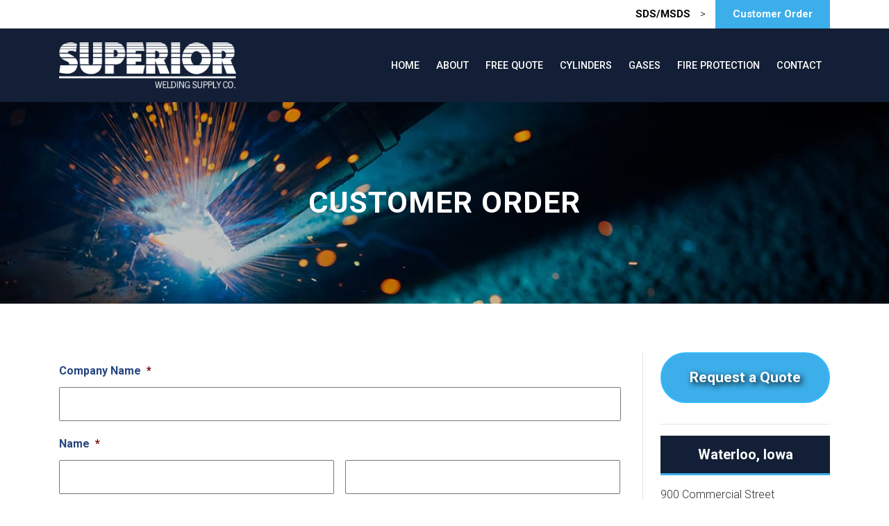

--- FILE ---
content_type: text/html; charset=UTF-8
request_url: https://supweld.com/customer-order/
body_size: 16566
content:
<!doctype html>
<html lang="en-US" class="no-js">
	<head>
	    <!-- Google Tag Manager -->
<script>(function(w,d,s,l,i){w[l]=w[l]||[];w[l].push({'gtm.start':
new Date().getTime(),event:'gtm.js'});var f=d.getElementsByTagName(s)[0],
j=d.createElement(s),dl=l!='dataLayer'?'&l='+l:'';j.async=true;j.src=
'https://www.googletagmanager.com/gtm.js?id='+i+dl;f.parentNode.insertBefore(j,f);
})(window,document,'script','dataLayer','GTM-5JKM9JKR');</script>
<!-- End Google Tag Manager -->
		<meta charset="UTF-8">
<script type="text/javascript">
/* <![CDATA[ */
var gform;gform||(document.addEventListener("gform_main_scripts_loaded",function(){gform.scriptsLoaded=!0}),document.addEventListener("gform/theme/scripts_loaded",function(){gform.themeScriptsLoaded=!0}),window.addEventListener("DOMContentLoaded",function(){gform.domLoaded=!0}),gform={domLoaded:!1,scriptsLoaded:!1,themeScriptsLoaded:!1,isFormEditor:()=>"function"==typeof InitializeEditor,callIfLoaded:function(o){return!(!gform.domLoaded||!gform.scriptsLoaded||!gform.themeScriptsLoaded&&!gform.isFormEditor()||(gform.isFormEditor()&&console.warn("The use of gform.initializeOnLoaded() is deprecated in the form editor context and will be removed in Gravity Forms 3.1."),o(),0))},initializeOnLoaded:function(o){gform.callIfLoaded(o)||(document.addEventListener("gform_main_scripts_loaded",()=>{gform.scriptsLoaded=!0,gform.callIfLoaded(o)}),document.addEventListener("gform/theme/scripts_loaded",()=>{gform.themeScriptsLoaded=!0,gform.callIfLoaded(o)}),window.addEventListener("DOMContentLoaded",()=>{gform.domLoaded=!0,gform.callIfLoaded(o)}))},hooks:{action:{},filter:{}},addAction:function(o,r,e,t){gform.addHook("action",o,r,e,t)},addFilter:function(o,r,e,t){gform.addHook("filter",o,r,e,t)},doAction:function(o){gform.doHook("action",o,arguments)},applyFilters:function(o){return gform.doHook("filter",o,arguments)},removeAction:function(o,r){gform.removeHook("action",o,r)},removeFilter:function(o,r,e){gform.removeHook("filter",o,r,e)},addHook:function(o,r,e,t,n){null==gform.hooks[o][r]&&(gform.hooks[o][r]=[]);var d=gform.hooks[o][r];null==n&&(n=r+"_"+d.length),gform.hooks[o][r].push({tag:n,callable:e,priority:t=null==t?10:t})},doHook:function(r,o,e){var t;if(e=Array.prototype.slice.call(e,1),null!=gform.hooks[r][o]&&((o=gform.hooks[r][o]).sort(function(o,r){return o.priority-r.priority}),o.forEach(function(o){"function"!=typeof(t=o.callable)&&(t=window[t]),"action"==r?t.apply(null,e):e[0]=t.apply(null,e)})),"filter"==r)return e[0]},removeHook:function(o,r,t,n){var e;null!=gform.hooks[o][r]&&(e=(e=gform.hooks[o][r]).filter(function(o,r,e){return!!(null!=n&&n!=o.tag||null!=t&&t!=o.priority)}),gform.hooks[o][r]=e)}});
/* ]]> */
</script>

		<title>Customer Order - Superior Welding</title>
		<link href="//www.google-analytics.com" rel="dns-prefetch">
		<link href="https://supweld.com/wp-content/themes/impactbase/favicon.ico?v=2" rel="shortcut icon">
		<link href="https://b1631626.smushcdn.com/1631626/wp-content/themes/impactbase/img/icons/touch.png?lossy=2&strip=1&webp=1" rel="apple-touch-icon-precomposed">
		<script defer src="https://supweld.com/wp-content/themes/impactbase/assets/fontawesome/js/all.js"></script>


		<meta http-equiv="X-UA-Compatible" content="IE=edge,chrome=1">
		<meta name="viewport" content="width=device-width, initial-scale=1, shrink-to-fit=no">
		<meta name="description" content="Iowa welding equipment, industrial, medical and specialty gases, safety equipment and related supplies.">
		<link rel="stylesheet" href="https://stackpath.bootstrapcdn.com/bootstrap/4.3.1/css/bootstrap.min.css" integrity="sha384-ggOyR0iXCbMQv3Xipma34MD+dH/1fQ784/j6cY/iJTQUOhcWr7x9JvoRxT2MZw1T" crossorigin="anonymous">
		<script src="https://code.jquery.com/jquery-3.4.1.min.js" integrity="sha256-CSXorXvZcTkaix6Yvo6HppcZGetbYMGWSFlBw8HfCJo=" crossorigin="anonymous"></script>
		<script src="https://cdnjs.cloudflare.com/ajax/libs/popper.js/1.14.7/umd/popper.min.js" integrity="sha384-UO2eT0CpHqdSJQ6hJty5KVphtPhzWj9WO1clHTMGa3JDZwrnQq4sF86dIHNDz0W1" crossorigin="anonymous"></script>
		<script src="https://stackpath.bootstrapcdn.com/bootstrap/4.3.1/js/bootstrap.min.js" integrity="sha384-JjSmVgyd0p3pXB1rRibZUAYoIIy6OrQ6VrjIEaFf/nJGzIxFDsf4x0xIM+B07jRM" crossorigin="anonymous"></script>
		<script src="https://supweld.com/wp-content/themes/impactbase/js/lib/conditionizr-4.3.0.min.js"></script>
		<script src="https://supweld.com/wp-content/themes/impactbase/js/scripts.js"></script>
		<meta name='robots' content='index, follow, max-image-preview:large, max-snippet:-1, max-video-preview:-1' />

	<!-- This site is optimized with the Yoast SEO plugin v26.7 - https://yoast.com/wordpress/plugins/seo/ -->
	<link rel="canonical" href="https://supweld.com/customer-order/" />
	<meta property="og:locale" content="en_US" />
	<meta property="og:type" content="article" />
	<meta property="og:title" content="Customer Order - Superior Welding" />
	<meta property="og:url" content="https://supweld.com/customer-order/" />
	<meta property="og:site_name" content="Superior Welding" />
	<meta property="article:modified_time" content="2020-02-11T19:14:38+00:00" />
	<meta name="twitter:card" content="summary_large_image" />
	<script type="application/ld+json" class="yoast-schema-graph">{"@context":"https://schema.org","@graph":[{"@type":"WebPage","@id":"https://supweld.com/customer-order/","url":"https://supweld.com/customer-order/","name":"Customer Order - Superior Welding","isPartOf":{"@id":"https://supweld.com/#website"},"datePublished":"2019-10-17T16:22:30+00:00","dateModified":"2020-02-11T19:14:38+00:00","breadcrumb":{"@id":"https://supweld.com/customer-order/#breadcrumb"},"inLanguage":"en-US","potentialAction":[{"@type":"ReadAction","target":["https://supweld.com/customer-order/"]}]},{"@type":"BreadcrumbList","@id":"https://supweld.com/customer-order/#breadcrumb","itemListElement":[{"@type":"ListItem","position":1,"name":"Home","item":"https://supweld.com/"},{"@type":"ListItem","position":2,"name":"Customer Order"}]},{"@type":"WebSite","@id":"https://supweld.com/#website","url":"https://supweld.com/","name":"Superior Welding","description":"Iowa welding equipment, industrial, medical and specialty gases, safety equipment and related supplies.","potentialAction":[{"@type":"SearchAction","target":{"@type":"EntryPoint","urlTemplate":"https://supweld.com/?s={search_term_string}"},"query-input":{"@type":"PropertyValueSpecification","valueRequired":true,"valueName":"search_term_string"}}],"inLanguage":"en-US"}]}</script>
	<!-- / Yoast SEO plugin. -->


<link rel='dns-prefetch' href='//b1631626.smushcdn.com' />
<link href='https://fonts.gstatic.com' crossorigin rel='preconnect' />
<link rel="alternate" title="oEmbed (JSON)" type="application/json+oembed" href="https://supweld.com/wp-json/oembed/1.0/embed?url=https%3A%2F%2Fsupweld.com%2Fcustomer-order%2F" />
<link rel="alternate" title="oEmbed (XML)" type="text/xml+oembed" href="https://supweld.com/wp-json/oembed/1.0/embed?url=https%3A%2F%2Fsupweld.com%2Fcustomer-order%2F&#038;format=xml" />
		<style>
			.lazyload,
			.lazyloading {
				max-width: 100%;
			}
		</style>
		<style id='wp-img-auto-sizes-contain-inline-css' type='text/css'>
img:is([sizes=auto i],[sizes^="auto," i]){contain-intrinsic-size:3000px 1500px}
/*# sourceURL=wp-img-auto-sizes-contain-inline-css */
</style>
<style id='wp-emoji-styles-inline-css' type='text/css'>

	img.wp-smiley, img.emoji {
		display: inline !important;
		border: none !important;
		box-shadow: none !important;
		height: 1em !important;
		width: 1em !important;
		margin: 0 0.07em !important;
		vertical-align: -0.1em !important;
		background: none !important;
		padding: 0 !important;
	}
/*# sourceURL=wp-emoji-styles-inline-css */
</style>
<link rel='stylesheet' id='wp-block-library-css' href='https://supweld.com/wp-includes/css/dist/block-library/style.min.css?ver=24f3e01e826cec86684a382f5ef9c053' media='all' />
<style id='global-styles-inline-css' type='text/css'>
:root{--wp--preset--aspect-ratio--square: 1;--wp--preset--aspect-ratio--4-3: 4/3;--wp--preset--aspect-ratio--3-4: 3/4;--wp--preset--aspect-ratio--3-2: 3/2;--wp--preset--aspect-ratio--2-3: 2/3;--wp--preset--aspect-ratio--16-9: 16/9;--wp--preset--aspect-ratio--9-16: 9/16;--wp--preset--color--black: #000000;--wp--preset--color--cyan-bluish-gray: #abb8c3;--wp--preset--color--white: #ffffff;--wp--preset--color--pale-pink: #f78da7;--wp--preset--color--vivid-red: #cf2e2e;--wp--preset--color--luminous-vivid-orange: #ff6900;--wp--preset--color--luminous-vivid-amber: #fcb900;--wp--preset--color--light-green-cyan: #7bdcb5;--wp--preset--color--vivid-green-cyan: #00d084;--wp--preset--color--pale-cyan-blue: #8ed1fc;--wp--preset--color--vivid-cyan-blue: #0693e3;--wp--preset--color--vivid-purple: #9b51e0;--wp--preset--gradient--vivid-cyan-blue-to-vivid-purple: linear-gradient(135deg,rgb(6,147,227) 0%,rgb(155,81,224) 100%);--wp--preset--gradient--light-green-cyan-to-vivid-green-cyan: linear-gradient(135deg,rgb(122,220,180) 0%,rgb(0,208,130) 100%);--wp--preset--gradient--luminous-vivid-amber-to-luminous-vivid-orange: linear-gradient(135deg,rgb(252,185,0) 0%,rgb(255,105,0) 100%);--wp--preset--gradient--luminous-vivid-orange-to-vivid-red: linear-gradient(135deg,rgb(255,105,0) 0%,rgb(207,46,46) 100%);--wp--preset--gradient--very-light-gray-to-cyan-bluish-gray: linear-gradient(135deg,rgb(238,238,238) 0%,rgb(169,184,195) 100%);--wp--preset--gradient--cool-to-warm-spectrum: linear-gradient(135deg,rgb(74,234,220) 0%,rgb(151,120,209) 20%,rgb(207,42,186) 40%,rgb(238,44,130) 60%,rgb(251,105,98) 80%,rgb(254,248,76) 100%);--wp--preset--gradient--blush-light-purple: linear-gradient(135deg,rgb(255,206,236) 0%,rgb(152,150,240) 100%);--wp--preset--gradient--blush-bordeaux: linear-gradient(135deg,rgb(254,205,165) 0%,rgb(254,45,45) 50%,rgb(107,0,62) 100%);--wp--preset--gradient--luminous-dusk: linear-gradient(135deg,rgb(255,203,112) 0%,rgb(199,81,192) 50%,rgb(65,88,208) 100%);--wp--preset--gradient--pale-ocean: linear-gradient(135deg,rgb(255,245,203) 0%,rgb(182,227,212) 50%,rgb(51,167,181) 100%);--wp--preset--gradient--electric-grass: linear-gradient(135deg,rgb(202,248,128) 0%,rgb(113,206,126) 100%);--wp--preset--gradient--midnight: linear-gradient(135deg,rgb(2,3,129) 0%,rgb(40,116,252) 100%);--wp--preset--font-size--small: 13px;--wp--preset--font-size--medium: 20px;--wp--preset--font-size--large: 36px;--wp--preset--font-size--x-large: 42px;--wp--preset--spacing--20: 0.44rem;--wp--preset--spacing--30: 0.67rem;--wp--preset--spacing--40: 1rem;--wp--preset--spacing--50: 1.5rem;--wp--preset--spacing--60: 2.25rem;--wp--preset--spacing--70: 3.38rem;--wp--preset--spacing--80: 5.06rem;--wp--preset--shadow--natural: 6px 6px 9px rgba(0, 0, 0, 0.2);--wp--preset--shadow--deep: 12px 12px 50px rgba(0, 0, 0, 0.4);--wp--preset--shadow--sharp: 6px 6px 0px rgba(0, 0, 0, 0.2);--wp--preset--shadow--outlined: 6px 6px 0px -3px rgb(255, 255, 255), 6px 6px rgb(0, 0, 0);--wp--preset--shadow--crisp: 6px 6px 0px rgb(0, 0, 0);}:where(.is-layout-flex){gap: 0.5em;}:where(.is-layout-grid){gap: 0.5em;}body .is-layout-flex{display: flex;}.is-layout-flex{flex-wrap: wrap;align-items: center;}.is-layout-flex > :is(*, div){margin: 0;}body .is-layout-grid{display: grid;}.is-layout-grid > :is(*, div){margin: 0;}:where(.wp-block-columns.is-layout-flex){gap: 2em;}:where(.wp-block-columns.is-layout-grid){gap: 2em;}:where(.wp-block-post-template.is-layout-flex){gap: 1.25em;}:where(.wp-block-post-template.is-layout-grid){gap: 1.25em;}.has-black-color{color: var(--wp--preset--color--black) !important;}.has-cyan-bluish-gray-color{color: var(--wp--preset--color--cyan-bluish-gray) !important;}.has-white-color{color: var(--wp--preset--color--white) !important;}.has-pale-pink-color{color: var(--wp--preset--color--pale-pink) !important;}.has-vivid-red-color{color: var(--wp--preset--color--vivid-red) !important;}.has-luminous-vivid-orange-color{color: var(--wp--preset--color--luminous-vivid-orange) !important;}.has-luminous-vivid-amber-color{color: var(--wp--preset--color--luminous-vivid-amber) !important;}.has-light-green-cyan-color{color: var(--wp--preset--color--light-green-cyan) !important;}.has-vivid-green-cyan-color{color: var(--wp--preset--color--vivid-green-cyan) !important;}.has-pale-cyan-blue-color{color: var(--wp--preset--color--pale-cyan-blue) !important;}.has-vivid-cyan-blue-color{color: var(--wp--preset--color--vivid-cyan-blue) !important;}.has-vivid-purple-color{color: var(--wp--preset--color--vivid-purple) !important;}.has-black-background-color{background-color: var(--wp--preset--color--black) !important;}.has-cyan-bluish-gray-background-color{background-color: var(--wp--preset--color--cyan-bluish-gray) !important;}.has-white-background-color{background-color: var(--wp--preset--color--white) !important;}.has-pale-pink-background-color{background-color: var(--wp--preset--color--pale-pink) !important;}.has-vivid-red-background-color{background-color: var(--wp--preset--color--vivid-red) !important;}.has-luminous-vivid-orange-background-color{background-color: var(--wp--preset--color--luminous-vivid-orange) !important;}.has-luminous-vivid-amber-background-color{background-color: var(--wp--preset--color--luminous-vivid-amber) !important;}.has-light-green-cyan-background-color{background-color: var(--wp--preset--color--light-green-cyan) !important;}.has-vivid-green-cyan-background-color{background-color: var(--wp--preset--color--vivid-green-cyan) !important;}.has-pale-cyan-blue-background-color{background-color: var(--wp--preset--color--pale-cyan-blue) !important;}.has-vivid-cyan-blue-background-color{background-color: var(--wp--preset--color--vivid-cyan-blue) !important;}.has-vivid-purple-background-color{background-color: var(--wp--preset--color--vivid-purple) !important;}.has-black-border-color{border-color: var(--wp--preset--color--black) !important;}.has-cyan-bluish-gray-border-color{border-color: var(--wp--preset--color--cyan-bluish-gray) !important;}.has-white-border-color{border-color: var(--wp--preset--color--white) !important;}.has-pale-pink-border-color{border-color: var(--wp--preset--color--pale-pink) !important;}.has-vivid-red-border-color{border-color: var(--wp--preset--color--vivid-red) !important;}.has-luminous-vivid-orange-border-color{border-color: var(--wp--preset--color--luminous-vivid-orange) !important;}.has-luminous-vivid-amber-border-color{border-color: var(--wp--preset--color--luminous-vivid-amber) !important;}.has-light-green-cyan-border-color{border-color: var(--wp--preset--color--light-green-cyan) !important;}.has-vivid-green-cyan-border-color{border-color: var(--wp--preset--color--vivid-green-cyan) !important;}.has-pale-cyan-blue-border-color{border-color: var(--wp--preset--color--pale-cyan-blue) !important;}.has-vivid-cyan-blue-border-color{border-color: var(--wp--preset--color--vivid-cyan-blue) !important;}.has-vivid-purple-border-color{border-color: var(--wp--preset--color--vivid-purple) !important;}.has-vivid-cyan-blue-to-vivid-purple-gradient-background{background: var(--wp--preset--gradient--vivid-cyan-blue-to-vivid-purple) !important;}.has-light-green-cyan-to-vivid-green-cyan-gradient-background{background: var(--wp--preset--gradient--light-green-cyan-to-vivid-green-cyan) !important;}.has-luminous-vivid-amber-to-luminous-vivid-orange-gradient-background{background: var(--wp--preset--gradient--luminous-vivid-amber-to-luminous-vivid-orange) !important;}.has-luminous-vivid-orange-to-vivid-red-gradient-background{background: var(--wp--preset--gradient--luminous-vivid-orange-to-vivid-red) !important;}.has-very-light-gray-to-cyan-bluish-gray-gradient-background{background: var(--wp--preset--gradient--very-light-gray-to-cyan-bluish-gray) !important;}.has-cool-to-warm-spectrum-gradient-background{background: var(--wp--preset--gradient--cool-to-warm-spectrum) !important;}.has-blush-light-purple-gradient-background{background: var(--wp--preset--gradient--blush-light-purple) !important;}.has-blush-bordeaux-gradient-background{background: var(--wp--preset--gradient--blush-bordeaux) !important;}.has-luminous-dusk-gradient-background{background: var(--wp--preset--gradient--luminous-dusk) !important;}.has-pale-ocean-gradient-background{background: var(--wp--preset--gradient--pale-ocean) !important;}.has-electric-grass-gradient-background{background: var(--wp--preset--gradient--electric-grass) !important;}.has-midnight-gradient-background{background: var(--wp--preset--gradient--midnight) !important;}.has-small-font-size{font-size: var(--wp--preset--font-size--small) !important;}.has-medium-font-size{font-size: var(--wp--preset--font-size--medium) !important;}.has-large-font-size{font-size: var(--wp--preset--font-size--large) !important;}.has-x-large-font-size{font-size: var(--wp--preset--font-size--x-large) !important;}
/*# sourceURL=global-styles-inline-css */
</style>

<style id='classic-theme-styles-inline-css' type='text/css'>
/*! This file is auto-generated */
.wp-block-button__link{color:#fff;background-color:#32373c;border-radius:9999px;box-shadow:none;text-decoration:none;padding:calc(.667em + 2px) calc(1.333em + 2px);font-size:1.125em}.wp-block-file__button{background:#32373c;color:#fff;text-decoration:none}
/*# sourceURL=/wp-includes/css/classic-themes.min.css */
</style>
<link rel='stylesheet' id='gforms_reset_css-css' href='https://supweld.com/wp-content/plugins/gravityforms/legacy/css/formreset.min.css?ver=2.9.25' media='all' />
<link rel='stylesheet' id='gforms_formsmain_css-css' href='https://supweld.com/wp-content/plugins/gravityforms/legacy/css/formsmain.min.css?ver=2.9.25' media='all' />
<link rel='stylesheet' id='gforms_ready_class_css-css' href='https://supweld.com/wp-content/plugins/gravityforms/legacy/css/readyclass.min.css?ver=2.9.25' media='all' />
<link rel='stylesheet' id='gforms_browsers_css-css' href='https://supweld.com/wp-content/plugins/gravityforms/legacy/css/browsers.min.css?ver=2.9.25' media='all' />
<!--n2css--><!--n2js--><script type="text/javascript" src="https://supweld.com/wp-includes/js/jquery/jquery.min.js?ver=3.7.1" id="jquery-core-js"></script>
<script type="text/javascript" src="https://supweld.com/wp-includes/js/jquery/jquery-migrate.min.js?ver=3.4.1" id="jquery-migrate-js"></script>
<script type="text/javascript" defer='defer' src="https://supweld.com/wp-content/plugins/gravityforms/js/jquery.json.min.js?ver=2.9.25" id="gform_json-js"></script>
<script type="text/javascript" id="gform_gravityforms-js-extra">
/* <![CDATA[ */
var gf_legacy = {"is_legacy":"1"};
var gf_global = {"gf_currency_config":{"name":"U.S. Dollar","symbol_left":"$","symbol_right":"","symbol_padding":"","thousand_separator":",","decimal_separator":".","decimals":2,"code":"USD"},"base_url":"https://supweld.com/wp-content/plugins/gravityforms","number_formats":[],"spinnerUrl":"https://supweld.com/wp-content/plugins/gravityforms/images/spinner.svg","version_hash":"b73b4fbb9d2b2eeef772385cee8ce7d3","strings":{"newRowAdded":"New row added.","rowRemoved":"Row removed","formSaved":"The form has been saved.  The content contains the link to return and complete the form."}};
var gform_i18n = {"datepicker":{"days":{"monday":"Mo","tuesday":"Tu","wednesday":"We","thursday":"Th","friday":"Fr","saturday":"Sa","sunday":"Su"},"months":{"january":"January","february":"February","march":"March","april":"April","may":"May","june":"June","july":"July","august":"August","september":"September","october":"October","november":"November","december":"December"},"firstDay":1,"iconText":"Select date"}};
var gf_legacy_multi = {"4":"1"};
var gform_gravityforms = {"strings":{"invalid_file_extension":"This type of file is not allowed. Must be one of the following:","delete_file":"Delete this file","in_progress":"in progress","file_exceeds_limit":"File exceeds size limit","illegal_extension":"This type of file is not allowed.","max_reached":"Maximum number of files reached","unknown_error":"There was a problem while saving the file on the server","currently_uploading":"Please wait for the uploading to complete","cancel":"Cancel","cancel_upload":"Cancel this upload","cancelled":"Cancelled","error":"Error","message":"Message"},"vars":{"images_url":"https://supweld.com/wp-content/plugins/gravityforms/images"}};
//# sourceURL=gform_gravityforms-js-extra
/* ]]> */
</script>
<script type="text/javascript" id="gform_gravityforms-js-before">
/* <![CDATA[ */

//# sourceURL=gform_gravityforms-js-before
/* ]]> */
</script>
<script type="text/javascript" defer='defer' src="https://supweld.com/wp-content/plugins/gravityforms/js/gravityforms.min.js?ver=2.9.25" id="gform_gravityforms-js"></script>
<script type="text/javascript" id="gform_conditional_logic-js-extra">
/* <![CDATA[ */
var gf_legacy = {"is_legacy":"1"};
//# sourceURL=gform_conditional_logic-js-extra
/* ]]> */
</script>
<script type="text/javascript" defer='defer' src="https://supweld.com/wp-content/plugins/gravityforms/js/conditional_logic.min.js?ver=2.9.25" id="gform_conditional_logic-js"></script>
<script type="text/javascript" defer='defer' src="https://supweld.com/wp-content/plugins/gravityforms/assets/js/dist/utils.min.js?ver=48a3755090e76a154853db28fc254681" id="gform_gravityforms_utils-js"></script>
<script></script><link rel="https://api.w.org/" href="https://supweld.com/wp-json/" /><link rel="alternate" title="JSON" type="application/json" href="https://supweld.com/wp-json/wp/v2/pages/623" />		<script>
			document.documentElement.className = document.documentElement.className.replace('no-js', 'js');
		</script>
				<style>
			.no-js img.lazyload {
				display: none;
			}

			figure.wp-block-image img.lazyloading {
				min-width: 150px;
			}

			.lazyload,
			.lazyloading {
				--smush-placeholder-width: 100px;
				--smush-placeholder-aspect-ratio: 1/1;
				width: var(--smush-image-width, var(--smush-placeholder-width)) !important;
				aspect-ratio: var(--smush-image-aspect-ratio, var(--smush-placeholder-aspect-ratio)) !important;
			}

						.lazyload, .lazyloading {
				opacity: 0;
			}

			.lazyloaded {
				opacity: 1;
				transition: opacity 400ms;
				transition-delay: 0ms;
			}

					</style>
		<meta name="generator" content="Powered by WPBakery Page Builder - drag and drop page builder for WordPress."/>
<noscript><style> .wpb_animate_when_almost_visible { opacity: 1; }</style></noscript>		<link href="https://fonts.googleapis.com/css?family=Roboto:300,400,500,700|Raleway:400,500,700" rel="stylesheet">
		<link rel="stylesheet" href="https://supweld.com/wp-content/themes/impactbase/normalize.css">
		<link rel="stylesheet" href="https://supweld.com/wp-content/themes/impactbase/hamburger.css">
		<link rel="stylesheet" href="https://supweld.com/wp-content/themes/impactbase/style.css">
		<link rel="stylesheet" href="https://supweld.com/wp-content/themes/impactbase/responsive.css">
		<script>
		//        // conditionizr.com
		//        // configure environment tests
		//        conditionizr.config({
		//            assets: 'https://supweld.com/wp-content/themes/impactbase/assets/',
		//            tests: {}
		//        });
		</script>


	</head>
	<body class="wp-singular page-template-default page page-id-623 wp-theme-impactbase customer-order wpb-js-composer js-comp-ver-8.7.2 vc_responsive">
<!-- Google Tag Manager (noscript) -->
<noscript><iframe data-src="https://www.googletagmanager.com/ns.html?id=GTM-5JKM9JKR"
height="0" width="0" style="display:none;visibility:hidden" src="[data-uri]" class="lazyload" data-load-mode="1"></iframe></noscript>
<!-- End Google Tag Manager (noscript) -->
		<!-- Header
		=================================== -->

		<header>

			<div id="top-white-bar">
				<div class="container">
					<div class="row justify-content-lg-between">
						<div class="col-lg-2 my-auto" id="top-white-left">
							<!-- <a href="#" target="_blank"><i class="fab fa-facebook-square"></i></a>
							<a href="#" target="_blank"><i class="fab fa-twitter-square"></i></a> -->
						</div>
						<div class="col-lg-5 my-auto" id="top-white-right">
							<a href="/sds-mds" id="head-sds">SDS/MSDS</a> > <a href="/customer-order" id="head-cust-login">Customer Order</a>
						</div>
					</div>
				</div>
			</div>

			<div id="main-nav-bar">
				<div class="container">
					<div class="row justify-content-center">
						<div class="col-lg-3 my-auto">
							<a href="https://supweld.com"> <img data-src="https://b1631626.smushcdn.com/1631626/wp-content/themes/impactbase/img/header-logo-white.png?lossy=2&strip=1&webp=1" alt="Logo" id="head-logo" src="[data-uri]" class="lazyload" style="--smush-placeholder-width: 302px; --smush-placeholder-aspect-ratio: 302/78;"></a>
						</div>
						<div class="col-lg-9 my-auto">
							<div id="header-bar-nav-wrap">
								<div class="menuWrap" >
									<button class="hamburger hamburger--3dx" type="button">
										  <span class="hamburger-box">
												<span class="hamburger-inner"></span>
										  </span>
									</button>

									<ul id="menu-main-menu" class="menu"><li id="menu-item-14" class="menu-item menu-item-type-post_type menu-item-object-page menu-item-home menu-item-14"><a href="https://supweld.com/">Home</a></li>
<li id="menu-item-13" class="menu-item menu-item-type-post_type menu-item-object-page menu-item-13"><a href="https://supweld.com/about/">About</a></li>
<li id="menu-item-628" class="menu-item menu-item-type-post_type menu-item-object-page menu-item-628"><a href="https://supweld.com/free-quote/">Free Quote</a></li>
<li id="menu-item-627" class="menu-item menu-item-type-post_type menu-item-object-page menu-item-627"><a href="https://supweld.com/cylinders/">Cylinders</a></li>
<li id="menu-item-626" class="menu-item menu-item-type-post_type menu-item-object-page menu-item-626"><a href="https://supweld.com/gases/">Gases</a></li>
<li id="menu-item-625" class="menu-item menu-item-type-post_type menu-item-object-page menu-item-625"><a href="https://supweld.com/fire-protection/">Fire Protection</a></li>
<li id="menu-item-12" class="menu-item menu-item-type-post_type menu-item-object-page menu-item-12"><a href="https://supweld.com/contact/">Contact</a></li>
<li id="menu-item-704" class="menu-item menu-item-type-post_type menu-item-object-page menu-item-704"><a href="https://supweld.com/sds-mds/">SDS/MDS</a></li>
<li id="menu-item-770" class="menu-item menu-item-type-post_type menu-item-object-page current-menu-item page_item page-item-623 current_page_item menu-item-770"><a href="https://supweld.com/customer-order/" aria-current="page">Customer Order</a></li>
</ul>								</div>
							</div>
						</div>
					</div>
				</div>
			</div>




		</header>

		
		<div class="clearfix"></div>

<section class="innerpage-header">
	<h1 class="header-picture-title">Customer Order</h1>
</section>

<div class="clearfix"></div>

<div class="pageWrap">
	<main role="main" class="pageContain innerpage-wrap">

		<div class="container">
			<div class="row justify-content-center">
				<div class="col-lg-9 inner-left">
					
                <div class='gf_browser_unknown gform_wrapper gform_legacy_markup_wrapper gform-theme--no-framework' data-form-theme='legacy' data-form-index='0' id='gform_wrapper_4' style='display:none'><form method='post' enctype='multipart/form-data'  id='gform_4'  action='/customer-order/' data-formid='4' novalidate>
                        <div class='gform-body gform_body'><ul id='gform_fields_4' class='gform_fields top_label form_sublabel_below description_below validation_below'><li id="field_4_1" class="gfield gfield--type-text gfield_contains_required field_sublabel_below gfield--no-description field_description_below field_validation_below gfield_visibility_visible"  ><label class='gfield_label gform-field-label' for='input_4_1'>Company Name<span class="gfield_required"><span class="gfield_required gfield_required_asterisk">*</span></span></label><div class='ginput_container ginput_container_text'><input name='input_1' id='input_4_1' type='text' value='' class='medium'     aria-required="true" aria-invalid="false"   /></div></li><li id="field_4_2" class="gfield gfield--type-name gfield_contains_required field_sublabel_below gfield--no-description field_description_below field_validation_below gfield_visibility_visible"  ><label class='gfield_label gform-field-label gfield_label_before_complex' >Name<span class="gfield_required"><span class="gfield_required gfield_required_asterisk">*</span></span></label><div class='ginput_complex ginput_container ginput_container--name no_prefix has_first_name no_middle_name has_last_name no_suffix gf_name_has_2 ginput_container_name gform-grid-row' id='input_4_2'>
                            
                            <span id='input_4_2_3_container' class='name_first gform-grid-col gform-grid-col--size-auto' >
                                                    <input type='text' name='input_2.3' id='input_4_2_3' value=''   aria-required='true'     />
                                                    <label for='input_4_2_3' class='gform-field-label gform-field-label--type-sub '>First</label>
                                                </span>
                            
                            <span id='input_4_2_6_container' class='name_last gform-grid-col gform-grid-col--size-auto' >
                                                    <input type='text' name='input_2.6' id='input_4_2_6' value=''   aria-required='true'     />
                                                    <label for='input_4_2_6' class='gform-field-label gform-field-label--type-sub '>Last</label>
                                                </span>
                            
                        </div></li><li id="field_4_3" class="gfield gfield--type-phone gf_left_half gfield_contains_required field_sublabel_below gfield--no-description field_description_below field_validation_below gfield_visibility_visible"  ><label class='gfield_label gform-field-label' for='input_4_3'>Phone<span class="gfield_required"><span class="gfield_required gfield_required_asterisk">*</span></span></label><div class='ginput_container ginput_container_phone'><input name='input_3' id='input_4_3' type='tel' value='' class='medium'   aria-required="true" aria-invalid="false"   /></div></li><li id="field_4_4" class="gfield gfield--type-email gf_right_half gfield_contains_required field_sublabel_below gfield--no-description field_description_below field_validation_below gfield_visibility_visible"  ><label class='gfield_label gform-field-label' for='input_4_4'>Email<span class="gfield_required"><span class="gfield_required gfield_required_asterisk">*</span></span></label><div class='ginput_container ginput_container_email'>
                            <input name='input_4' id='input_4_4' type='email' value='' class='medium'    aria-required="true" aria-invalid="false"  />
                        </div></li><li id="field_4_5" class="gfield gfield--type-fileupload field_sublabel_below gfield--no-description field_description_below field_validation_below gfield_visibility_visible"  ><label class='gfield_label gform-field-label' for='input_4_5'>PO Number Form</label><div class='ginput_container ginput_container_fileupload'><input type='hidden' name='MAX_FILE_SIZE' value='134217728' /><input name='input_5' id='input_4_5' type='file' class='medium' aria-describedby="gfield_upload_rules_4_5" onchange='javascript:gformValidateFileSize( this, 134217728 );'  /><span class='gfield_description gform_fileupload_rules' id='gfield_upload_rules_4_5'>Max. file size: 128 MB.</span><div class='gfield_description validation_message gfield_validation_message validation_message--hidden-on-empty' id='live_validation_message_4_5'></div> </div></li><li id="field_4_46" class="gfield gfield--type-text field_sublabel_below gfield--no-description field_description_below field_validation_below gfield_visibility_visible"  ><label class='gfield_label gform-field-label' for='input_4_46'>Part Number</label><div class='ginput_container ginput_container_text'><input name='input_46' id='input_4_46' type='text' value='' class='medium'      aria-invalid="false"   /></div></li><li id="field_4_7" class="gfield gfield--type-textarea field_sublabel_below gfield--no-description field_description_below field_validation_below gfield_visibility_visible"  ><label class='gfield_label gform-field-label' for='input_4_7'>Part Description</label><div class='ginput_container ginput_container_textarea'><textarea name='input_7' id='input_4_7' class='textarea medium'      aria-invalid="false"   rows='10' cols='50'></textarea></div></li><li id="field_4_9" class="gfield gfield--type-number field_sublabel_below gfield--no-description field_description_below field_validation_below gfield_visibility_visible"  ><label class='gfield_label gform-field-label' for='input_4_9'>Quantity</label><div class='ginput_container ginput_container_number'><input name='input_9' id='input_4_9' type='text' step='any'   value='' class='medium'      aria-invalid="false"  /></div></li><li id="field_4_13" class="gfield gfield--type-radio gfield--type-choice field_sublabel_below gfield--no-description field_description_below field_validation_below gfield_visibility_visible"  ><label class='gfield_label gform-field-label' >Add 2nd Product?</label><div class='ginput_container ginput_container_radio'><ul class='gfield_radio' id='input_4_13'>
			<li class='gchoice gchoice_4_13_0'>
				<input name='input_13' type='radio' value='Yes'  id='choice_4_13_0'    />
				<label for='choice_4_13_0' id='label_4_13_0' class='gform-field-label gform-field-label--type-inline'>Yes</label>
			</li>
			<li class='gchoice gchoice_4_13_1'>
				<input name='input_13' type='radio' value='No'  id='choice_4_13_1'    />
				<label for='choice_4_13_1' id='label_4_13_1' class='gform-field-label gform-field-label--type-inline'>No</label>
			</li></ul></div></li><li id="field_4_47" class="gfield gfield--type-text field_sublabel_below gfield--no-description field_description_below field_validation_below gfield_visibility_visible"  ><label class='gfield_label gform-field-label' for='input_4_47'>Part Number</label><div class='ginput_container ginput_container_text'><input name='input_47' id='input_4_47' type='text' value='' class='medium'      aria-invalid="false"   /></div></li><li id="field_4_11" class="gfield gfield--type-textarea field_sublabel_below gfield--no-description field_description_below field_validation_below gfield_visibility_visible"  ><label class='gfield_label gform-field-label' for='input_4_11'>Part Description</label><div class='ginput_container ginput_container_textarea'><textarea name='input_11' id='input_4_11' class='textarea medium'      aria-invalid="false"   rows='10' cols='50'></textarea></div></li><li id="field_4_12" class="gfield gfield--type-number field_sublabel_below gfield--no-description field_description_below field_validation_below gfield_visibility_visible"  ><label class='gfield_label gform-field-label' for='input_4_12'>Quantity</label><div class='ginput_container ginput_container_number'><input name='input_12' id='input_4_12' type='text' step='any'   value='' class='medium'      aria-invalid="false"  /></div></li><li id="field_4_14" class="gfield gfield--type-radio gfield--type-choice field_sublabel_below gfield--no-description field_description_below field_validation_below gfield_visibility_visible"  ><label class='gfield_label gform-field-label' >Add 3rd Product?</label><div class='ginput_container ginput_container_radio'><ul class='gfield_radio' id='input_4_14'>
			<li class='gchoice gchoice_4_14_0'>
				<input name='input_14' type='radio' value='Yes'  id='choice_4_14_0'    />
				<label for='choice_4_14_0' id='label_4_14_0' class='gform-field-label gform-field-label--type-inline'>Yes</label>
			</li>
			<li class='gchoice gchoice_4_14_1'>
				<input name='input_14' type='radio' value='No'  id='choice_4_14_1'    />
				<label for='choice_4_14_1' id='label_4_14_1' class='gform-field-label gform-field-label--type-inline'>No</label>
			</li></ul></div></li><li id="field_4_48" class="gfield gfield--type-text field_sublabel_below gfield--no-description field_description_below field_validation_below gfield_visibility_visible"  ><label class='gfield_label gform-field-label' for='input_4_48'>Part Number</label><div class='ginput_container ginput_container_text'><input name='input_48' id='input_4_48' type='text' value='' class='medium'      aria-invalid="false"   /></div></li><li id="field_4_16" class="gfield gfield--type-textarea field_sublabel_below gfield--no-description field_description_below field_validation_below gfield_visibility_visible"  ><label class='gfield_label gform-field-label' for='input_4_16'>Part Description</label><div class='ginput_container ginput_container_textarea'><textarea name='input_16' id='input_4_16' class='textarea medium'      aria-invalid="false"   rows='10' cols='50'></textarea></div></li><li id="field_4_17" class="gfield gfield--type-number field_sublabel_below gfield--no-description field_description_below field_validation_below gfield_visibility_visible"  ><label class='gfield_label gform-field-label' for='input_4_17'>Quantity</label><div class='ginput_container ginput_container_number'><input name='input_17' id='input_4_17' type='text' step='any'   value='' class='medium'      aria-invalid="false"  /></div></li><li id="field_4_18" class="gfield gfield--type-radio gfield--type-choice field_sublabel_below gfield--no-description field_description_below field_validation_below gfield_visibility_visible"  ><label class='gfield_label gform-field-label' >Add 4th Product?</label><div class='ginput_container ginput_container_radio'><ul class='gfield_radio' id='input_4_18'>
			<li class='gchoice gchoice_4_18_0'>
				<input name='input_18' type='radio' value='Yes'  id='choice_4_18_0'    />
				<label for='choice_4_18_0' id='label_4_18_0' class='gform-field-label gform-field-label--type-inline'>Yes</label>
			</li>
			<li class='gchoice gchoice_4_18_1'>
				<input name='input_18' type='radio' value='No'  id='choice_4_18_1'    />
				<label for='choice_4_18_1' id='label_4_18_1' class='gform-field-label gform-field-label--type-inline'>No</label>
			</li></ul></div></li><li id="field_4_49" class="gfield gfield--type-text field_sublabel_below gfield--no-description field_description_below field_validation_below gfield_visibility_visible"  ><label class='gfield_label gform-field-label' for='input_4_49'>Part Number</label><div class='ginput_container ginput_container_text'><input name='input_49' id='input_4_49' type='text' value='' class='medium'      aria-invalid="false"   /></div></li><li id="field_4_20" class="gfield gfield--type-textarea field_sublabel_below gfield--no-description field_description_below field_validation_below gfield_visibility_visible"  ><label class='gfield_label gform-field-label' for='input_4_20'>Part Description</label><div class='ginput_container ginput_container_textarea'><textarea name='input_20' id='input_4_20' class='textarea medium'      aria-invalid="false"   rows='10' cols='50'></textarea></div></li><li id="field_4_21" class="gfield gfield--type-number field_sublabel_below gfield--no-description field_description_below field_validation_below gfield_visibility_visible"  ><label class='gfield_label gform-field-label' for='input_4_21'>Quantity</label><div class='ginput_container ginput_container_number'><input name='input_21' id='input_4_21' type='text' step='any'   value='' class='medium'      aria-invalid="false"  /></div></li><li id="field_4_22" class="gfield gfield--type-radio gfield--type-choice field_sublabel_below gfield--no-description field_description_below field_validation_below gfield_visibility_visible"  ><label class='gfield_label gform-field-label' >Add 5th Product?</label><div class='ginput_container ginput_container_radio'><ul class='gfield_radio' id='input_4_22'>
			<li class='gchoice gchoice_4_22_0'>
				<input name='input_22' type='radio' value='Yes'  id='choice_4_22_0'    />
				<label for='choice_4_22_0' id='label_4_22_0' class='gform-field-label gform-field-label--type-inline'>Yes</label>
			</li>
			<li class='gchoice gchoice_4_22_1'>
				<input name='input_22' type='radio' value='No'  id='choice_4_22_1'    />
				<label for='choice_4_22_1' id='label_4_22_1' class='gform-field-label gform-field-label--type-inline'>No</label>
			</li></ul></div></li><li id="field_4_50" class="gfield gfield--type-text field_sublabel_below gfield--no-description field_description_below field_validation_below gfield_visibility_visible"  ><label class='gfield_label gform-field-label' for='input_4_50'>Part Number</label><div class='ginput_container ginput_container_text'><input name='input_50' id='input_4_50' type='text' value='' class='medium'      aria-invalid="false"   /></div></li><li id="field_4_24" class="gfield gfield--type-textarea field_sublabel_below gfield--no-description field_description_below field_validation_below gfield_visibility_visible"  ><label class='gfield_label gform-field-label' for='input_4_24'>Part Description</label><div class='ginput_container ginput_container_textarea'><textarea name='input_24' id='input_4_24' class='textarea medium'      aria-invalid="false"   rows='10' cols='50'></textarea></div></li><li id="field_4_25" class="gfield gfield--type-number field_sublabel_below gfield--no-description field_description_below field_validation_below gfield_visibility_visible"  ><label class='gfield_label gform-field-label' for='input_4_25'>Quantity</label><div class='ginput_container ginput_container_number'><input name='input_25' id='input_4_25' type='text' step='any'   value='' class='medium'      aria-invalid="false"  /></div></li><li id="field_4_26" class="gfield gfield--type-radio gfield--type-choice field_sublabel_below gfield--no-description field_description_below field_validation_below gfield_visibility_visible"  ><label class='gfield_label gform-field-label' >Add 6th Product?</label><div class='ginput_container ginput_container_radio'><ul class='gfield_radio' id='input_4_26'>
			<li class='gchoice gchoice_4_26_0'>
				<input name='input_26' type='radio' value='Yes'  id='choice_4_26_0'    />
				<label for='choice_4_26_0' id='label_4_26_0' class='gform-field-label gform-field-label--type-inline'>Yes</label>
			</li>
			<li class='gchoice gchoice_4_26_1'>
				<input name='input_26' type='radio' value='No'  id='choice_4_26_1'    />
				<label for='choice_4_26_1' id='label_4_26_1' class='gform-field-label gform-field-label--type-inline'>No</label>
			</li></ul></div></li><li id="field_4_51" class="gfield gfield--type-text field_sublabel_below gfield--no-description field_description_below field_validation_below gfield_visibility_visible"  ><label class='gfield_label gform-field-label' for='input_4_51'>Part Number</label><div class='ginput_container ginput_container_text'><input name='input_51' id='input_4_51' type='text' value='' class='medium'      aria-invalid="false"   /></div></li><li id="field_4_28" class="gfield gfield--type-textarea field_sublabel_below gfield--no-description field_description_below field_validation_below gfield_visibility_visible"  ><label class='gfield_label gform-field-label' for='input_4_28'>Part Description</label><div class='ginput_container ginput_container_textarea'><textarea name='input_28' id='input_4_28' class='textarea medium'      aria-invalid="false"   rows='10' cols='50'></textarea></div></li><li id="field_4_29" class="gfield gfield--type-number field_sublabel_below gfield--no-description field_description_below field_validation_below gfield_visibility_visible"  ><label class='gfield_label gform-field-label' for='input_4_29'>Quantity</label><div class='ginput_container ginput_container_number'><input name='input_29' id='input_4_29' type='text' step='any'   value='' class='medium'      aria-invalid="false"  /></div></li><li id="field_4_30" class="gfield gfield--type-radio gfield--type-choice field_sublabel_below gfield--no-description field_description_below field_validation_below gfield_visibility_visible"  ><label class='gfield_label gform-field-label' >Add 7th Product?</label><div class='ginput_container ginput_container_radio'><ul class='gfield_radio' id='input_4_30'>
			<li class='gchoice gchoice_4_30_0'>
				<input name='input_30' type='radio' value='Yes'  id='choice_4_30_0'    />
				<label for='choice_4_30_0' id='label_4_30_0' class='gform-field-label gform-field-label--type-inline'>Yes</label>
			</li>
			<li class='gchoice gchoice_4_30_1'>
				<input name='input_30' type='radio' value='No'  id='choice_4_30_1'    />
				<label for='choice_4_30_1' id='label_4_30_1' class='gform-field-label gform-field-label--type-inline'>No</label>
			</li></ul></div></li><li id="field_4_52" class="gfield gfield--type-text field_sublabel_below gfield--no-description field_description_below field_validation_below gfield_visibility_visible"  ><label class='gfield_label gform-field-label' for='input_4_52'>Part Number</label><div class='ginput_container ginput_container_text'><input name='input_52' id='input_4_52' type='text' value='' class='medium'      aria-invalid="false"   /></div></li><li id="field_4_32" class="gfield gfield--type-textarea field_sublabel_below gfield--no-description field_description_below field_validation_below gfield_visibility_visible"  ><label class='gfield_label gform-field-label' for='input_4_32'>Part Description</label><div class='ginput_container ginput_container_textarea'><textarea name='input_32' id='input_4_32' class='textarea medium'      aria-invalid="false"   rows='10' cols='50'></textarea></div></li><li id="field_4_33" class="gfield gfield--type-number field_sublabel_below gfield--no-description field_description_below field_validation_below gfield_visibility_visible"  ><label class='gfield_label gform-field-label' for='input_4_33'>Quantity</label><div class='ginput_container ginput_container_number'><input name='input_33' id='input_4_33' type='text' step='any'   value='' class='medium'      aria-invalid="false"  /></div></li><li id="field_4_34" class="gfield gfield--type-radio gfield--type-choice field_sublabel_below gfield--no-description field_description_below field_validation_below gfield_visibility_visible"  ><label class='gfield_label gform-field-label' >Add 8th Product?</label><div class='ginput_container ginput_container_radio'><ul class='gfield_radio' id='input_4_34'>
			<li class='gchoice gchoice_4_34_0'>
				<input name='input_34' type='radio' value='Yes'  id='choice_4_34_0'    />
				<label for='choice_4_34_0' id='label_4_34_0' class='gform-field-label gform-field-label--type-inline'>Yes</label>
			</li>
			<li class='gchoice gchoice_4_34_1'>
				<input name='input_34' type='radio' value='No'  id='choice_4_34_1'    />
				<label for='choice_4_34_1' id='label_4_34_1' class='gform-field-label gform-field-label--type-inline'>No</label>
			</li></ul></div></li><li id="field_4_53" class="gfield gfield--type-text field_sublabel_below gfield--no-description field_description_below field_validation_below gfield_visibility_visible"  ><label class='gfield_label gform-field-label' for='input_4_53'>Part Number</label><div class='ginput_container ginput_container_text'><input name='input_53' id='input_4_53' type='text' value='' class='medium'      aria-invalid="false"   /></div></li><li id="field_4_36" class="gfield gfield--type-textarea field_sublabel_below gfield--no-description field_description_below field_validation_below gfield_visibility_visible"  ><label class='gfield_label gform-field-label' for='input_4_36'>Part Description</label><div class='ginput_container ginput_container_textarea'><textarea name='input_36' id='input_4_36' class='textarea medium'      aria-invalid="false"   rows='10' cols='50'></textarea></div></li><li id="field_4_37" class="gfield gfield--type-number field_sublabel_below gfield--no-description field_description_below field_validation_below gfield_visibility_visible"  ><label class='gfield_label gform-field-label' for='input_4_37'>Quantity</label><div class='ginput_container ginput_container_number'><input name='input_37' id='input_4_37' type='text' step='any'   value='' class='medium'      aria-invalid="false"  /></div></li><li id="field_4_38" class="gfield gfield--type-radio gfield--type-choice field_sublabel_below gfield--no-description field_description_below field_validation_below gfield_visibility_visible"  ><label class='gfield_label gform-field-label' >Add 9th Product?</label><div class='ginput_container ginput_container_radio'><ul class='gfield_radio' id='input_4_38'>
			<li class='gchoice gchoice_4_38_0'>
				<input name='input_38' type='radio' value='Yes'  id='choice_4_38_0'    />
				<label for='choice_4_38_0' id='label_4_38_0' class='gform-field-label gform-field-label--type-inline'>Yes</label>
			</li>
			<li class='gchoice gchoice_4_38_1'>
				<input name='input_38' type='radio' value='No'  id='choice_4_38_1'    />
				<label for='choice_4_38_1' id='label_4_38_1' class='gform-field-label gform-field-label--type-inline'>No</label>
			</li></ul></div></li><li id="field_4_54" class="gfield gfield--type-text field_sublabel_below gfield--no-description field_description_below field_validation_below gfield_visibility_visible"  ><label class='gfield_label gform-field-label' for='input_4_54'>Part Number</label><div class='ginput_container ginput_container_text'><input name='input_54' id='input_4_54' type='text' value='' class='medium'      aria-invalid="false"   /></div></li><li id="field_4_40" class="gfield gfield--type-textarea field_sublabel_below gfield--no-description field_description_below field_validation_below gfield_visibility_visible"  ><label class='gfield_label gform-field-label' for='input_4_40'>Part Description</label><div class='ginput_container ginput_container_textarea'><textarea name='input_40' id='input_4_40' class='textarea medium'      aria-invalid="false"   rows='10' cols='50'></textarea></div></li><li id="field_4_41" class="gfield gfield--type-number field_sublabel_below gfield--no-description field_description_below field_validation_below gfield_visibility_visible"  ><label class='gfield_label gform-field-label' for='input_4_41'>Quantity</label><div class='ginput_container ginput_container_number'><input name='input_41' id='input_4_41' type='text' step='any'   value='' class='medium'      aria-invalid="false"  /></div></li><li id="field_4_42" class="gfield gfield--type-radio gfield--type-choice field_sublabel_below gfield--no-description field_description_below field_validation_below gfield_visibility_visible"  ><label class='gfield_label gform-field-label' >Add More Products?</label><div class='ginput_container ginput_container_radio'><ul class='gfield_radio' id='input_4_42'>
			<li class='gchoice gchoice_4_42_0'>
				<input name='input_42' type='radio' value='Yes'  id='choice_4_42_0'    />
				<label for='choice_4_42_0' id='label_4_42_0' class='gform-field-label gform-field-label--type-inline'>Yes</label>
			</li>
			<li class='gchoice gchoice_4_42_1'>
				<input name='input_42' type='radio' value='No'  id='choice_4_42_1'    />
				<label for='choice_4_42_1' id='label_4_42_1' class='gform-field-label gform-field-label--type-inline'>No</label>
			</li></ul></div></li><li id="field_4_43" class="gfield gfield--type-textarea field_sublabel_below gfield--no-description field_description_below field_validation_below gfield_visibility_visible"  ><label class='gfield_label gform-field-label' for='input_4_43'>Please Fill Out Additional Product Numbers, Product Descriptions, and Quantity</label><div class='ginput_container ginput_container_textarea'><textarea name='input_43' id='input_4_43' class='textarea medium'      aria-invalid="false"   rows='10' cols='50'></textarea></div></li><li id="field_4_44" class="gfield gfield--type-text field_sublabel_below gfield--no-description field_description_below field_validation_below gfield_visibility_visible"  ><label class='gfield_label gform-field-label' for='input_4_44'>Do You Have A Required Shipped By Date? If So, What Date?</label><div class='ginput_container ginput_container_text'><input name='input_44' id='input_4_44' type='text' value='' class='medium'      aria-invalid="false"   /></div></li><li id="field_4_45" class="gfield gfield--type-textarea field_sublabel_below gfield--no-description field_description_below field_validation_below gfield_visibility_visible"  ><label class='gfield_label gform-field-label' for='input_4_45'>Message</label><div class='ginput_container ginput_container_textarea'><textarea name='input_45' id='input_4_45' class='textarea medium'      aria-invalid="false"   rows='10' cols='50'></textarea></div></li></ul></div>
        <div class='gform-footer gform_footer top_label'> <input type='submit' id='gform_submit_button_4' class='gform_button button' onclick='gform.submission.handleButtonClick(this);' data-submission-type='submit' value='SEND'  /> 
            <input type='hidden' class='gform_hidden' name='gform_submission_method' data-js='gform_submission_method_4' value='postback' />
            <input type='hidden' class='gform_hidden' name='gform_theme' data-js='gform_theme_4' id='gform_theme_4' value='legacy' />
            <input type='hidden' class='gform_hidden' name='gform_style_settings' data-js='gform_style_settings_4' id='gform_style_settings_4' value='[]' />
            <input type='hidden' class='gform_hidden' name='is_submit_4' value='1' />
            <input type='hidden' class='gform_hidden' name='gform_submit' value='4' />
            
            <input type='hidden' class='gform_hidden' name='gform_unique_id' value='' />
            <input type='hidden' class='gform_hidden' name='state_4' value='WyJbXSIsIjk1NTJhNTkwZTc5YjhlZWYxNmEyZjNkZjRkYzgwYTBmIl0=' />
            <input type='hidden' autocomplete='off' class='gform_hidden' name='gform_target_page_number_4' id='gform_target_page_number_4' value='0' />
            <input type='hidden' autocomplete='off' class='gform_hidden' name='gform_source_page_number_4' id='gform_source_page_number_4' value='1' />
            <input type='hidden' name='gform_field_values' value='' />
            
        </div>
                        </form>
                        </div><script type="text/javascript">
/* <![CDATA[ */
 gform.initializeOnLoaded( function() {gformInitSpinner( 4, 'https://supweld.com/wp-content/plugins/gravityforms/images/spinner.svg', true );jQuery('#gform_ajax_frame_4').on('load',function(){var contents = jQuery(this).contents().find('*').html();var is_postback = contents.indexOf('GF_AJAX_POSTBACK') >= 0;if(!is_postback){return;}var form_content = jQuery(this).contents().find('#gform_wrapper_4');var is_confirmation = jQuery(this).contents().find('#gform_confirmation_wrapper_4').length > 0;var is_redirect = contents.indexOf('gformRedirect(){') >= 0;var is_form = form_content.length > 0 && ! is_redirect && ! is_confirmation;var mt = parseInt(jQuery('html').css('margin-top'), 10) + parseInt(jQuery('body').css('margin-top'), 10) + 100;if(is_form){form_content.find('form').css('opacity', 0);jQuery('#gform_wrapper_4').html(form_content.html());if(form_content.hasClass('gform_validation_error')){jQuery('#gform_wrapper_4').addClass('gform_validation_error');} else {jQuery('#gform_wrapper_4').removeClass('gform_validation_error');}setTimeout( function() { /* delay the scroll by 50 milliseconds to fix a bug in chrome */  }, 50 );if(window['gformInitDatepicker']) {gformInitDatepicker();}if(window['gformInitPriceFields']) {gformInitPriceFields();}var current_page = jQuery('#gform_source_page_number_4').val();gformInitSpinner( 4, 'https://supweld.com/wp-content/plugins/gravityforms/images/spinner.svg', true );jQuery(document).trigger('gform_page_loaded', [4, current_page]);window['gf_submitting_4'] = false;}else if(!is_redirect){var confirmation_content = jQuery(this).contents().find('.GF_AJAX_POSTBACK').html();if(!confirmation_content){confirmation_content = contents;}jQuery('#gform_wrapper_4').replaceWith(confirmation_content);jQuery(document).trigger('gform_confirmation_loaded', [4]);window['gf_submitting_4'] = false;wp.a11y.speak(jQuery('#gform_confirmation_message_4').text());}else{jQuery('#gform_4').append(contents);if(window['gformRedirect']) {gformRedirect();}}jQuery(document).trigger("gform_pre_post_render", [{ formId: "4", currentPage: "current_page", abort: function() { this.preventDefault(); } }]);        if (event && event.defaultPrevented) {                return;        }        const gformWrapperDiv = document.getElementById( "gform_wrapper_4" );        if ( gformWrapperDiv ) {            const visibilitySpan = document.createElement( "span" );            visibilitySpan.id = "gform_visibility_test_4";            gformWrapperDiv.insertAdjacentElement( "afterend", visibilitySpan );        }        const visibilityTestDiv = document.getElementById( "gform_visibility_test_4" );        let postRenderFired = false;        function triggerPostRender() {            if ( postRenderFired ) {                return;            }            postRenderFired = true;            gform.core.triggerPostRenderEvents( 4, current_page );            if ( visibilityTestDiv ) {                visibilityTestDiv.parentNode.removeChild( visibilityTestDiv );            }        }        function debounce( func, wait, immediate ) {            var timeout;            return function() {                var context = this, args = arguments;                var later = function() {                    timeout = null;                    if ( !immediate ) func.apply( context, args );                };                var callNow = immediate && !timeout;                clearTimeout( timeout );                timeout = setTimeout( later, wait );                if ( callNow ) func.apply( context, args );            };        }        const debouncedTriggerPostRender = debounce( function() {            triggerPostRender();        }, 200 );        if ( visibilityTestDiv && visibilityTestDiv.offsetParent === null ) {            const observer = new MutationObserver( ( mutations ) => {                mutations.forEach( ( mutation ) => {                    if ( mutation.type === 'attributes' && visibilityTestDiv.offsetParent !== null ) {                        debouncedTriggerPostRender();                        observer.disconnect();                    }                });            });            observer.observe( document.body, {                attributes: true,                childList: false,                subtree: true,                attributeFilter: [ 'style', 'class' ],            });        } else {            triggerPostRender();        }    } );} ); 
/* ]]&gt; */
</script>

				</div>
				<div class="col-lg-3 side-b">
					<!-- sidebar -->
<aside class="sidebar" role="complementary">

	<!--  -->

	<div class="sidebar-widget">
		<div id="black-studio-tinymce-2" class="widget_black_studio_tinymce"><div class="textwidget"><p><a class="side-quote-btn" href="/free-quote">Request a Quote</a></p>
<hr />
<h2>Waterloo, Iowa</h2>
<p>900 Commercial Street<br />
Waterloo, IA 50702-1030</p>
<p><strong>Ph:</strong> <a href="tel:319-232-6861">(319) 232-6861</a><br />
<strong>Toll Free:</strong> <a href="tel:800-728-0598">(800) 728-0598</a><br />
<strong>Hours:</strong> 7:30AM - 5PM M-F</p>
<hr />
<h2>Dubuque, Iowa</h2>
<p>465 East 12th Street<br />
Dubuque, IA 52001-2362</p>
<p><strong>Ph:</strong> <a href="tel:563-556-7461">(563) 556-7461</a><br />
<strong>Toll Free:</strong> <a href="tel:800-728-0597"> (800) 728-0597</a><br />
<strong>Hours:</strong> 7:30AM - 5PM M-F</p>
<hr />
<h2>Marshalltown, Iowa</h2>
<p>600 May Street<br />
Marshalltown, IA 50158-5044</p>
<p><strong>Ph:</strong> <a href="tel:641-753-4874">(641) 753-4874</a><br />
<strong>Toll Free:</strong> <a href="tel:877-753-4874">(877) 753-4874</a><br />
<strong>Hours:</strong> 7:30AM - 4:30PM M-F</p>
<hr />
<h2>Des Moines, Iowa</h2>
<p>4509 NE 14th Street<br />
Des Moines, IA 50313</p>
<p><strong>Ph:</strong> <a href="tel:515-262-5830">(515) 262-5830</a><br />
<strong>Toll Free:</strong> <a href="tel:844-662-5830">(844) 662-5830</a><br />
<strong>Hours:</strong> 7:30AM - 5PM M-F</p>
</div></div>	</div>

	<!-- <div class="sidebar-widget">
			</div> -->

</aside>
<!-- /sidebar -->
				</div>
			</div>
		</div>



	</main>
</div>
<footer>
	<div id="footer-top">
		<div class="container">
			<div class="row justify-content-center">
				<div class="col-lg-12">
					<ul id="menu-main-menu-1" class="menu"><li class="menu-item menu-item-type-post_type menu-item-object-page menu-item-home menu-item-14"><a href="https://supweld.com/">Home</a></li>
<li class="menu-item menu-item-type-post_type menu-item-object-page menu-item-13"><a href="https://supweld.com/about/">About</a></li>
<li class="menu-item menu-item-type-post_type menu-item-object-page menu-item-628"><a href="https://supweld.com/free-quote/">Free Quote</a></li>
<li class="menu-item menu-item-type-post_type menu-item-object-page menu-item-627"><a href="https://supweld.com/cylinders/">Cylinders</a></li>
<li class="menu-item menu-item-type-post_type menu-item-object-page menu-item-626"><a href="https://supweld.com/gases/">Gases</a></li>
<li class="menu-item menu-item-type-post_type menu-item-object-page menu-item-625"><a href="https://supweld.com/fire-protection/">Fire Protection</a></li>
<li class="menu-item menu-item-type-post_type menu-item-object-page menu-item-12"><a href="https://supweld.com/contact/">Contact</a></li>
<li class="menu-item menu-item-type-post_type menu-item-object-page menu-item-704"><a href="https://supweld.com/sds-mds/">SDS/MDS</a></li>
<li class="menu-item menu-item-type-post_type menu-item-object-page current-menu-item page_item page-item-623 current_page_item menu-item-770"><a href="https://supweld.com/customer-order/" aria-current="page">Customer Order</a></li>
</ul>				</div>
			</div>
		</div>
	</div>

	<div id="footer-main">
		<div class="container">
			<div class="row justify-content-center">
				<div class="col-lg-3" id="foot-logo-col">
					<a href="https://supweld.com" target="_blank"> <img data-src="https://b1631626.smushcdn.com/1631626/wp-content/themes/impactbase/img/header-logo-white.png?lossy=2&strip=1&webp=1" alt="Logo" src="[data-uri]" class="lazyload" style="--smush-placeholder-width: 302px; --smush-placeholder-aspect-ratio: 302/78;"></a>

					<p>"We want to be <strong>YOUR</strong> supplier of choice."</p>
			   </div>
			   <div class="col-lg-9" id="foot-location-col">

				   <div class="foot-location-box">
					   <h3>Waterloo</h3>
					   <a href="https://goo.gl/maps/8Ek5FspFyihmSYzn9" target="_blank">
					   <p>
						   900 Commercial Street <br>
   			   			   Waterloo, IA 50702-1030
					   </p>
				   	   </a>
					   <p>
					   		Ph: <a href="tel:319-232-6861">(319) 232-6861</a>
					   </p>
				   </div>
				   <div class="foot-location-box">
					   <h3>Dubuque</h3>
					   <a href="https://goo.gl/maps/ESy8vAayMHr7UwaZ7" target="_blank">
					   <p>
						   465 East 12th Street <br>
						   Dubuque, IA 52001-2362
					   </p>
					   </a>
					   <p>
					   		Ph: <a href="tel:563-556-7461">(563) 556-7461</a>
					   </p>
				   </div>
				   <div class="foot-location-box">
					   <h3>Marshalltown</h3>
					   <a href="https://goo.gl/maps/YbGknxK92q9am8aK7" target="_blank">
					   <p>
						   600 May Street <br>
						   Marshalltown, IA 50158-5044
					   </p>
					   </a>
					   <p>
					   		Ph: <a href="tel:641-753-4874">(641) 753-4874</a>
					   </p>
				   </div>
				   <div class="foot-location-box">
					   <h3>Des Moines</h3>
					   <a href="https://goo.gl/maps/zZw28oaBZbXR7iKH9" target="_blank">
					   <p>
						   4509 NE 14th Street <br>
						   Des Moines, IA 50313 <br><br>
					   </p>
				       </a>
					   <p>
					   		Ph: <a href="tel:515-262-5830">(515) 262-5830</a>
					   </p>
				   </div>
			   </div>
			</div>
		</div>
	</div>

	<div class="container">
		<div class="row">
			<div class="col-12">
				<hr>
			</div>
		</div>
	</div>


	<div id="foot-copyright">
		<div class="container">
			<div class="row justify-content-center">
				<div class="col-md-6" id="copyright-l">
					&copy; 2026 Copyright Superior Welding.
				</div>
				<div class="col-md-6" id="copyright-r">
					Site By <a href="http://www.impactmt.com" target="_blank">Impact Marketing</a>
				</div>
			</div>
		</div>
	</div>



</footer>



<!-- analytics -->
<script>
(function(f,i,r,e,s,h,l){i['GoogleAnalyticsObject']=s;f[s]=f[s]||function(){
(f[s].q=f[s].q||[]).push(arguments)},f[s].l=1*new Date();h=i.createElement(r),
l=i.getElementsByTagName(r)[0];h.async=1;h.src=e;l.parentNode.insertBefore(h,l)
})(window,document,'script','//www.google-analytics.com/analytics.js','ga');
ga('create', 'UA-XXXXXXXX-XX', 'yourdomain.com');
ga('send', 'pageview');
</script>
<script type="speculationrules">
{"prefetch":[{"source":"document","where":{"and":[{"href_matches":"/*"},{"not":{"href_matches":["/wp-*.php","/wp-admin/*","/wp-content/uploads/*","/wp-content/*","/wp-content/plugins/*","/wp-content/themes/impactbase/*","/*\\?(.+)"]}},{"not":{"selector_matches":"a[rel~=\"nofollow\"]"}},{"not":{"selector_matches":".no-prefetch, .no-prefetch a"}}]},"eagerness":"conservative"}]}
</script>
<script type="text/javascript" id="rocket-browser-checker-js-after">
/* <![CDATA[ */
"use strict";var _createClass=function(){function defineProperties(target,props){for(var i=0;i<props.length;i++){var descriptor=props[i];descriptor.enumerable=descriptor.enumerable||!1,descriptor.configurable=!0,"value"in descriptor&&(descriptor.writable=!0),Object.defineProperty(target,descriptor.key,descriptor)}}return function(Constructor,protoProps,staticProps){return protoProps&&defineProperties(Constructor.prototype,protoProps),staticProps&&defineProperties(Constructor,staticProps),Constructor}}();function _classCallCheck(instance,Constructor){if(!(instance instanceof Constructor))throw new TypeError("Cannot call a class as a function")}var RocketBrowserCompatibilityChecker=function(){function RocketBrowserCompatibilityChecker(options){_classCallCheck(this,RocketBrowserCompatibilityChecker),this.passiveSupported=!1,this._checkPassiveOption(this),this.options=!!this.passiveSupported&&options}return _createClass(RocketBrowserCompatibilityChecker,[{key:"_checkPassiveOption",value:function(self){try{var options={get passive(){return!(self.passiveSupported=!0)}};window.addEventListener("test",null,options),window.removeEventListener("test",null,options)}catch(err){self.passiveSupported=!1}}},{key:"initRequestIdleCallback",value:function(){!1 in window&&(window.requestIdleCallback=function(cb){var start=Date.now();return setTimeout(function(){cb({didTimeout:!1,timeRemaining:function(){return Math.max(0,50-(Date.now()-start))}})},1)}),!1 in window&&(window.cancelIdleCallback=function(id){return clearTimeout(id)})}},{key:"isDataSaverModeOn",value:function(){return"connection"in navigator&&!0===navigator.connection.saveData}},{key:"supportsLinkPrefetch",value:function(){var elem=document.createElement("link");return elem.relList&&elem.relList.supports&&elem.relList.supports("prefetch")&&window.IntersectionObserver&&"isIntersecting"in IntersectionObserverEntry.prototype}},{key:"isSlowConnection",value:function(){return"connection"in navigator&&"effectiveType"in navigator.connection&&("2g"===navigator.connection.effectiveType||"slow-2g"===navigator.connection.effectiveType)}}]),RocketBrowserCompatibilityChecker}();
//# sourceURL=rocket-browser-checker-js-after
/* ]]> */
</script>
<script type="text/javascript" id="rocket-preload-links-js-extra">
/* <![CDATA[ */
var RocketPreloadLinksConfig = {"excludeUris":"/(?:.+/)?feed(?:/(?:.+/?)?)?$|/(?:.+/)?embed/|/(index.php/)?(.*)wp-json(/.*|$)|/refer/|/go/|/recommend/|/recommends/","usesTrailingSlash":"1","imageExt":"jpg|jpeg|gif|png|tiff|bmp|webp|avif|pdf|doc|docx|xls|xlsx|php","fileExt":"jpg|jpeg|gif|png|tiff|bmp|webp|avif|pdf|doc|docx|xls|xlsx|php|html|htm","siteUrl":"https://supweld.com","onHoverDelay":"100","rateThrottle":"3"};
//# sourceURL=rocket-preload-links-js-extra
/* ]]> */
</script>
<script type="text/javascript" id="rocket-preload-links-js-after">
/* <![CDATA[ */
(function() {
"use strict";var r="function"==typeof Symbol&&"symbol"==typeof Symbol.iterator?function(e){return typeof e}:function(e){return e&&"function"==typeof Symbol&&e.constructor===Symbol&&e!==Symbol.prototype?"symbol":typeof e},e=function(){function i(e,t){for(var n=0;n<t.length;n++){var i=t[n];i.enumerable=i.enumerable||!1,i.configurable=!0,"value"in i&&(i.writable=!0),Object.defineProperty(e,i.key,i)}}return function(e,t,n){return t&&i(e.prototype,t),n&&i(e,n),e}}();function i(e,t){if(!(e instanceof t))throw new TypeError("Cannot call a class as a function")}var t=function(){function n(e,t){i(this,n),this.browser=e,this.config=t,this.options=this.browser.options,this.prefetched=new Set,this.eventTime=null,this.threshold=1111,this.numOnHover=0}return e(n,[{key:"init",value:function(){!this.browser.supportsLinkPrefetch()||this.browser.isDataSaverModeOn()||this.browser.isSlowConnection()||(this.regex={excludeUris:RegExp(this.config.excludeUris,"i"),images:RegExp(".("+this.config.imageExt+")$","i"),fileExt:RegExp(".("+this.config.fileExt+")$","i")},this._initListeners(this))}},{key:"_initListeners",value:function(e){-1<this.config.onHoverDelay&&document.addEventListener("mouseover",e.listener.bind(e),e.listenerOptions),document.addEventListener("mousedown",e.listener.bind(e),e.listenerOptions),document.addEventListener("touchstart",e.listener.bind(e),e.listenerOptions)}},{key:"listener",value:function(e){var t=e.target.closest("a"),n=this._prepareUrl(t);if(null!==n)switch(e.type){case"mousedown":case"touchstart":this._addPrefetchLink(n);break;case"mouseover":this._earlyPrefetch(t,n,"mouseout")}}},{key:"_earlyPrefetch",value:function(t,e,n){var i=this,r=setTimeout(function(){if(r=null,0===i.numOnHover)setTimeout(function(){return i.numOnHover=0},1e3);else if(i.numOnHover>i.config.rateThrottle)return;i.numOnHover++,i._addPrefetchLink(e)},this.config.onHoverDelay);t.addEventListener(n,function e(){t.removeEventListener(n,e,{passive:!0}),null!==r&&(clearTimeout(r),r=null)},{passive:!0})}},{key:"_addPrefetchLink",value:function(i){return this.prefetched.add(i.href),new Promise(function(e,t){var n=document.createElement("link");n.rel="prefetch",n.href=i.href,n.onload=e,n.onerror=t,document.head.appendChild(n)}).catch(function(){})}},{key:"_prepareUrl",value:function(e){if(null===e||"object"!==(void 0===e?"undefined":r(e))||!1 in e||-1===["http:","https:"].indexOf(e.protocol))return null;var t=e.href.substring(0,this.config.siteUrl.length),n=this._getPathname(e.href,t),i={original:e.href,protocol:e.protocol,origin:t,pathname:n,href:t+n};return this._isLinkOk(i)?i:null}},{key:"_getPathname",value:function(e,t){var n=t?e.substring(this.config.siteUrl.length):e;return n.startsWith("/")||(n="/"+n),this._shouldAddTrailingSlash(n)?n+"/":n}},{key:"_shouldAddTrailingSlash",value:function(e){return this.config.usesTrailingSlash&&!e.endsWith("/")&&!this.regex.fileExt.test(e)}},{key:"_isLinkOk",value:function(e){return null!==e&&"object"===(void 0===e?"undefined":r(e))&&(!this.prefetched.has(e.href)&&e.origin===this.config.siteUrl&&-1===e.href.indexOf("?")&&-1===e.href.indexOf("#")&&!this.regex.excludeUris.test(e.href)&&!this.regex.images.test(e.href))}}],[{key:"run",value:function(){"undefined"!=typeof RocketPreloadLinksConfig&&new n(new RocketBrowserCompatibilityChecker({capture:!0,passive:!0}),RocketPreloadLinksConfig).init()}}]),n}();t.run();
}());

//# sourceURL=rocket-preload-links-js-after
/* ]]> */
</script>
<script type="text/javascript" src="https://supweld.com/wp-includes/js/dist/dom-ready.min.js?ver=f77871ff7694fffea381" id="wp-dom-ready-js"></script>
<script type="text/javascript" src="https://supweld.com/wp-includes/js/dist/hooks.min.js?ver=dd5603f07f9220ed27f1" id="wp-hooks-js"></script>
<script type="text/javascript" src="https://supweld.com/wp-includes/js/dist/i18n.min.js?ver=c26c3dc7bed366793375" id="wp-i18n-js"></script>
<script type="text/javascript" id="wp-i18n-js-after">
/* <![CDATA[ */
wp.i18n.setLocaleData( { 'text direction\u0004ltr': [ 'ltr' ] } );
//# sourceURL=wp-i18n-js-after
/* ]]> */
</script>
<script type="text/javascript" src="https://supweld.com/wp-includes/js/dist/a11y.min.js?ver=cb460b4676c94bd228ed" id="wp-a11y-js"></script>
<script type="text/javascript" defer='defer' src="https://supweld.com/wp-content/plugins/gravityforms/js/jquery.maskedinput.min.js?ver=2.9.25" id="gform_masked_input-js"></script>
<script type="text/javascript" defer='defer' src="https://supweld.com/wp-content/plugins/gravityforms/assets/js/dist/vendor-theme.min.js?ver=4f8b3915c1c1e1a6800825abd64b03cb" id="gform_gravityforms_theme_vendors-js"></script>
<script type="text/javascript" id="gform_gravityforms_theme-js-extra">
/* <![CDATA[ */
var gform_theme_config = {"common":{"form":{"honeypot":{"version_hash":"b73b4fbb9d2b2eeef772385cee8ce7d3"},"ajax":{"ajaxurl":"https://supweld.com/wp-admin/admin-ajax.php","ajax_submission_nonce":"f9d291eb35","i18n":{"step_announcement":"Step %1$s of %2$s, %3$s","unknown_error":"There was an unknown error processing your request. Please try again."}}}},"hmr_dev":"","public_path":"https://supweld.com/wp-content/plugins/gravityforms/assets/js/dist/","config_nonce":"68255483a2"};
//# sourceURL=gform_gravityforms_theme-js-extra
/* ]]> */
</script>
<script type="text/javascript" defer='defer' src="https://supweld.com/wp-content/plugins/gravityforms/assets/js/dist/scripts-theme.min.js?ver=244d9e312b90e462b62b2d9b9d415753" id="gform_gravityforms_theme-js"></script>
<script type="text/javascript" id="smush-lazy-load-js-before">
/* <![CDATA[ */
var smushLazyLoadOptions = {"autoResizingEnabled":false,"autoResizeOptions":{"precision":5,"skipAutoWidth":true}};
//# sourceURL=smush-lazy-load-js-before
/* ]]> */
</script>
<script type="text/javascript" src="https://supweld.com/wp-content/plugins/wp-smush-pro/app/assets/js/smush-lazy-load.min.js?ver=3.23.1" id="smush-lazy-load-js"></script>
<script></script><script type="text/javascript">
/* <![CDATA[ */
 gform.initializeOnLoaded( function() { jQuery(document).on('gform_post_render', function(event, formId, currentPage){if(formId == 4) {gf_global["number_formats"][4] = {"1":{"price":false,"value":false},"2":{"price":false,"value":false},"3":{"price":false,"value":false},"4":{"price":false,"value":false},"5":{"price":false,"value":false},"46":{"price":false,"value":false},"7":{"price":false,"value":false},"9":{"price":false,"value":"decimal_comma"},"13":{"price":false,"value":false},"47":{"price":false,"value":false},"11":{"price":false,"value":false},"12":{"price":false,"value":"decimal_comma"},"14":{"price":false,"value":false},"48":{"price":false,"value":false},"16":{"price":false,"value":false},"17":{"price":false,"value":"decimal_comma"},"18":{"price":false,"value":false},"49":{"price":false,"value":false},"20":{"price":false,"value":false},"21":{"price":false,"value":"decimal_comma"},"22":{"price":false,"value":false},"50":{"price":false,"value":false},"24":{"price":false,"value":false},"25":{"price":false,"value":"decimal_comma"},"26":{"price":false,"value":false},"51":{"price":false,"value":false},"28":{"price":false,"value":false},"29":{"price":false,"value":"decimal_comma"},"30":{"price":false,"value":false},"52":{"price":false,"value":false},"32":{"price":false,"value":false},"33":{"price":false,"value":"decimal_comma"},"34":{"price":false,"value":false},"53":{"price":false,"value":false},"36":{"price":false,"value":false},"37":{"price":false,"value":"decimal_comma"},"38":{"price":false,"value":false},"54":{"price":false,"value":false},"40":{"price":false,"value":false},"41":{"price":false,"value":"decimal_comma"},"42":{"price":false,"value":false},"43":{"price":false,"value":false},"44":{"price":false,"value":false},"45":{"price":false,"value":false}};if(window['jQuery']){if(!window['gf_form_conditional_logic'])window['gf_form_conditional_logic'] = new Array();window['gf_form_conditional_logic'][4] = { logic: { 13: {"field":{"actionType":"show","logicType":"all","rules":[{"fieldId":"9","operator":">","value":"0"}]},"nextButton":null,"section":null},47: {"field":{"actionType":"show","logicType":"all","rules":[{"fieldId":"13","operator":"is","value":"Yes"}]},"nextButton":null,"section":null},11: {"field":{"actionType":"show","logicType":"all","rules":[{"fieldId":"13","operator":"is","value":"Yes"}]},"nextButton":null,"section":null},12: {"field":{"actionType":"show","logicType":"all","rules":[{"fieldId":"13","operator":"is","value":"Yes"}]},"nextButton":null,"section":null},14: {"field":{"actionType":"show","logicType":"all","rules":[{"fieldId":"12","operator":">","value":"0"}]},"nextButton":null,"section":null},48: {"field":{"actionType":"show","logicType":"all","rules":[{"fieldId":"14","operator":"is","value":"Yes"}]},"nextButton":null,"section":null},16: {"field":{"actionType":"show","logicType":"all","rules":[{"fieldId":"14","operator":"is","value":"Yes"}]},"nextButton":null,"section":null},17: {"field":{"actionType":"show","logicType":"all","rules":[{"fieldId":"14","operator":"is","value":"Yes"}]},"nextButton":null,"section":null},18: {"field":{"actionType":"show","logicType":"all","rules":[{"fieldId":"17","operator":">","value":"0"}]},"nextButton":null,"section":null},49: {"field":{"actionType":"show","logicType":"all","rules":[{"fieldId":"18","operator":"is","value":"Yes"}]},"nextButton":null,"section":null},20: {"field":{"actionType":"show","logicType":"all","rules":[{"fieldId":"18","operator":"is","value":"Yes"}]},"nextButton":null,"section":null},21: {"field":{"actionType":"show","logicType":"all","rules":[{"fieldId":"18","operator":"is","value":"Yes"}]},"nextButton":null,"section":null},22: {"field":{"actionType":"show","logicType":"all","rules":[{"fieldId":"21","operator":">","value":"0"}]},"nextButton":null,"section":null},50: {"field":{"actionType":"show","logicType":"all","rules":[{"fieldId":"22","operator":"is","value":"Yes"}]},"nextButton":null,"section":null},24: {"field":{"actionType":"show","logicType":"all","rules":[{"fieldId":"22","operator":"is","value":"Yes"}]},"nextButton":null,"section":null},25: {"field":{"actionType":"show","logicType":"all","rules":[{"fieldId":"22","operator":"is","value":"Yes"}]},"nextButton":null,"section":null},26: {"field":{"actionType":"show","logicType":"all","rules":[{"fieldId":"25","operator":">","value":"0"}]},"nextButton":null,"section":null},51: {"field":{"actionType":"show","logicType":"all","rules":[{"fieldId":"26","operator":"is","value":"Yes"}]},"nextButton":null,"section":null},28: {"field":{"actionType":"show","logicType":"all","rules":[{"fieldId":"26","operator":"is","value":"Yes"}]},"nextButton":null,"section":null},29: {"field":{"actionType":"show","logicType":"all","rules":[{"fieldId":"26","operator":"is","value":"Yes"}]},"nextButton":null,"section":null},30: {"field":{"actionType":"show","logicType":"all","rules":[{"fieldId":"29","operator":">","value":"0"}]},"nextButton":null,"section":null},52: {"field":{"actionType":"show","logicType":"all","rules":[{"fieldId":"30","operator":"is","value":"Yes"}]},"nextButton":null,"section":null},32: {"field":{"actionType":"show","logicType":"all","rules":[{"fieldId":"30","operator":"is","value":"Yes"}]},"nextButton":null,"section":null},33: {"field":{"actionType":"show","logicType":"all","rules":[{"fieldId":"30","operator":"is","value":"Yes"}]},"nextButton":null,"section":null},34: {"field":{"actionType":"show","logicType":"all","rules":[{"fieldId":"33","operator":">","value":"0"}]},"nextButton":null,"section":null},53: {"field":{"actionType":"show","logicType":"all","rules":[{"fieldId":"34","operator":"is","value":"Yes"}]},"nextButton":null,"section":null},36: {"field":{"actionType":"show","logicType":"all","rules":[{"fieldId":"34","operator":"is","value":"Yes"}]},"nextButton":null,"section":null},37: {"field":{"actionType":"show","logicType":"all","rules":[{"fieldId":"34","operator":"is","value":"Yes"}]},"nextButton":null,"section":null},38: {"field":{"actionType":"show","logicType":"all","rules":[{"fieldId":"37","operator":">","value":"0"}]},"nextButton":null,"section":null},54: {"field":{"actionType":"show","logicType":"all","rules":[{"fieldId":"38","operator":"is","value":"Yes"}]},"nextButton":null,"section":null},40: {"field":{"actionType":"show","logicType":"all","rules":[{"fieldId":"38","operator":"is","value":"Yes"}]},"nextButton":null,"section":null},41: {"field":{"actionType":"show","logicType":"all","rules":[{"fieldId":"38","operator":"is","value":"Yes"}]},"nextButton":null,"section":null},42: {"field":{"actionType":"show","logicType":"all","rules":[{"fieldId":"41","operator":">","value":"0"}]},"nextButton":null,"section":null},43: {"field":{"actionType":"show","logicType":"all","rules":[{"fieldId":"42","operator":"is","value":"Yes"}]},"nextButton":null,"section":null} }, dependents: { 13: [13],47: [47],11: [11],12: [12],14: [14],48: [48],16: [16],17: [17],18: [18],49: [49],20: [20],21: [21],22: [22],50: [50],24: [24],25: [25],26: [26],51: [51],28: [28],29: [29],30: [30],52: [52],32: [32],33: [33],34: [34],53: [53],36: [36],37: [37],38: [38],54: [54],40: [40],41: [41],42: [42],43: [43] }, animation: 0, defaults: {"2":{"2.2":"","2.3":"","2.4":"","2.6":"","2.8":""}}, fields: {"1":[],"2":[],"3":[],"4":[],"5":[],"46":[],"7":[],"9":[13],"13":[47,11,12],"47":[],"11":[],"12":[14],"14":[48,16,17],"48":[],"16":[],"17":[18],"18":[49,20,21],"49":[],"20":[],"21":[22],"22":[50,24,25],"50":[],"24":[],"25":[26],"26":[51,28,29],"51":[],"28":[],"29":[30],"30":[52,32,33],"52":[],"32":[],"33":[34],"34":[53,36,37],"53":[],"36":[],"37":[38],"38":[54,40,41],"54":[],"40":[],"41":[42],"42":[43],"43":[],"44":[],"45":[]} }; if(!window['gf_number_format'])window['gf_number_format'] = 'decimal_dot';jQuery(document).ready(function(){gform.utils.trigger({ event: 'gform/conditionalLogic/init/start', native: false, data: { formId: 4, fields: null, isInit: true } });window['gformInitPriceFields']();gf_apply_rules(4, [13,47,11,12,14,48,16,17,18,49,20,21,22,50,24,25,26,51,28,29,30,52,32,33,34,53,36,37,38,54,40,41,42,43], true);jQuery('#gform_wrapper_4').show();jQuery('#gform_wrapper_4 form').css('opacity', '');jQuery(document).trigger('gform_post_conditional_logic', [4, null, true]);gform.utils.trigger({ event: 'gform/conditionalLogic/init/end', native: false, data: { formId: 4, fields: null, isInit: true } });} );} jQuery('#input_4_3').mask('(999) 999-9999').bind('keypress', function(e){if(e.which == 13){jQuery(this).blur();} } );				gform.utils.addAsyncFilter('gform/submission/pre_submission', async (data) => {
				    const input = document.createElement('input');
				    input.type = 'hidden';
				    input.name = 'gf_zero_spam_key';
				    input.value = 'G53XcblVsiPUvfy5egn9snAHtgLrDSRUChw0fmWZEedFOiQXKExUeHeOv1yJea61';
				    input.setAttribute('autocomplete', 'new-password');
				    data.form.appendChild(input);
				
				    return data;
				});} } );jQuery(document).on('gform_post_conditional_logic', function(event, formId, fields, isInit){} ) } ); 
/* ]]> */
</script>
<script type="text/javascript">
/* <![CDATA[ */
 gform.initializeOnLoaded( function() {jQuery(document).trigger("gform_pre_post_render", [{ formId: "4", currentPage: "1", abort: function() { this.preventDefault(); } }]);        if (event && event.defaultPrevented) {                return;        }        const gformWrapperDiv = document.getElementById( "gform_wrapper_4" );        if ( gformWrapperDiv ) {            const visibilitySpan = document.createElement( "span" );            visibilitySpan.id = "gform_visibility_test_4";            gformWrapperDiv.insertAdjacentElement( "afterend", visibilitySpan );        }        const visibilityTestDiv = document.getElementById( "gform_visibility_test_4" );        let postRenderFired = false;        function triggerPostRender() {            if ( postRenderFired ) {                return;            }            postRenderFired = true;            gform.core.triggerPostRenderEvents( 4, 1 );            if ( visibilityTestDiv ) {                visibilityTestDiv.parentNode.removeChild( visibilityTestDiv );            }        }        function debounce( func, wait, immediate ) {            var timeout;            return function() {                var context = this, args = arguments;                var later = function() {                    timeout = null;                    if ( !immediate ) func.apply( context, args );                };                var callNow = immediate && !timeout;                clearTimeout( timeout );                timeout = setTimeout( later, wait );                if ( callNow ) func.apply( context, args );            };        }        const debouncedTriggerPostRender = debounce( function() {            triggerPostRender();        }, 200 );        if ( visibilityTestDiv && visibilityTestDiv.offsetParent === null ) {            const observer = new MutationObserver( ( mutations ) => {                mutations.forEach( ( mutation ) => {                    if ( mutation.type === 'attributes' && visibilityTestDiv.offsetParent !== null ) {                        debouncedTriggerPostRender();                        observer.disconnect();                    }                });            });            observer.observe( document.body, {                attributes: true,                childList: false,                subtree: true,                attributeFilter: [ 'style', 'class' ],            });        } else {            triggerPostRender();        }    } ); 
/* ]]> */
</script>
</body>
</html>


--- FILE ---
content_type: text/css; charset=UTF-8
request_url: https://supweld.com/wp-content/themes/impactbase/style.css
body_size: 3485
content:
/*

	Theme Name: Impact Base

	Version: 1.1

	Last Updated : 2/28/18

	Author: Impact Marketing

*/

/*------------------------------------*\

    MAIN

\*------------------------------------*/

/* global box-sizing */

*,

*:after,

*:before {

  -moz-box-sizing: border-box;

  box-sizing: border-box;

  -webkit-font-smoothing: antialiased;

  font-smoothing: antialiased;

  text-rendering: optimizeLegibility;

}

/* html element 62.5% font-size for REM use */

html {

  font-size: 62.5%;

}

body {

  font: 300 11px/1.4 'Helvetica Neue', Helvetica, Arial, sans-serif;

  color: #444;

}

/* clear */

.clear:before,

.clear:after {

  content: ' ';

  display: table;

}

.clear:after {

  clear: both;

}

.clear {

  *zoom: 1;

}

img {

  max-width: 100%;

  vertical-align: bottom;

}

/*------------------------------------*\

    STRUCTURE

\*------------------------------------*/

/* wrapper */

.wrapper {

  max-width: 1280px;

  width: 95%;

  margin: 0 auto;

  position: relative;

}

/* header */

.header {}

/* logo */

.logo {}

.logo-img {}

/* nav */

.nav {}

/* sidebar */

.sidebar {}

/* footer */

.footer {}

::selection {

  background: #04A4CC;

  color: #FFF;

  text-shadow: none;

}

::-webkit-selection {

  background: #04A4CC;

  color: #FFF;

  text-shadow: none;

}

::-moz-selection {

  background: #04A4CC;

  color: #FFF;

  text-shadow: none;

}

/*------------------------------------*\

    WORDPRESS CORE

\*------------------------------------*/

.alignnone {

  margin: 5px 20px 20px 0;

}

.aligncenter,

div.aligncenter {

  display: block;

  margin: 5px auto 5px auto;

}

.alignright {

  float: right;

  margin: 5px 0 20px 20px;

}

.alignleft {

  float: left;

  margin: 5px 20px 20px 0;

}

a img.alignright {

  float: right;

  margin: 5px 0 20px 20px;

}

a img.alignnone {

  margin: 5px 20px 20px 0;

}

a img.alignleft {

  float: left;

  margin: 5px 20px 20px 0;

}

a img.aligncenter {

  display: block;

  margin-left: auto;

  margin-right: auto;

}

.wp-caption {

  background: #FFF;

  border: 1px solid #F0F0F0;

  max-width: 96%;

  padding: 5px 3px 10px;

  text-align: center;

}

.wp-caption.alignnone {

  margin: 5px 20px 20px 0;

}

.wp-caption.alignleft {

  margin: 5px 20px 20px 0;

}

.wp-caption.alignright {

  margin: 5px 0 20px 20px;

}

.wp-caption img {

  border: 0 none;

  height: auto;

  margin: 0;

  max-width: 98.5%;

  padding: 0;

  width: auto;

}

.wp-caption .wp-caption-text,

.gallery-caption {

  font-size: 11px;

  line-height: 17px;

  margin: 0;

  padding: 0 4px 5px;

}

.sticky {}

.bypostauthor {}

body {

  max-width: 100vw;

  overflow-x: hidden;

  display: block;

  float: left;

  width: 100%;

}

/*------------------------------------*\

    PRINT

\*------------------------------------*/

@media print {

  * {

    background: transparent !important;

    color: #000 !important;

    box-shadow: none !important;

    text-shadow: none !important;

  }

  a,

  a:visited {

    text-decoration: underline;

  }

  a[href]:after {

    content: " ("attr(href) ")";

  }

  abbr[title]:after {

    content: " ("attr(title) ")";

  }

  .ir a:after,

  a[href^="javascript:"]:after,

  a[href^="#"]:after {

    content: "";

  }

  pre, blockquote {

    border: 1px solid #999;

    page-break-inside: avoid;

  }

  thead {

    display: table-header-group;

  }

  tr, img {

    page-break-inside: avoid;

  }

  img {

    max-width: 100% !important;

  }

  @page {

    margin: 0.5cm;

  }

  p,

  h2,

  h3 {

    orphans: 3;

    widows: 3;

  }

  h2,

  h3 {

    page-break-after: avoid;

  }

}

/*------------------------------------*\

    THEME CSS

\*------------------------------------*/

h1 {

  font-size: 35px;

  margin: 5px 0px;

}

.menuWrap {

  display: block;

  float: left;

  width: 100%;

}

ul#menu-main-menu {

  list-style: none;

}

ul#menu-main-menu li {

  float: left;

  display: inline-block;

}

ul#menu-main-menu a {

  padding: 10px 20px;

  font-size: 16px;

}

header {

  display: block;

  float: left;

  width: 100%;

}

p {

  font-size: 16px;

}

footer {

  float: left;

  width: 100%;

}

.CWRight {

  text-align: right;

}

ul#menu-main-menu {

  padding: 0px;

}

.barsWrap {

  display: block;

  height: auto;

  float: left;

}

a[x-apple-data-detectors] {

  color: inherit !important;

  text-decoration: none !important;

  font-size: inherit !important;

  font-family: inherit !important;

  font-weight: inherit !important;

  line-height: inherit !important;

}

a[href^="tel"] {

  color: inherit;

  /* Inherit text color of parent element. */

  text-decoration: none;

  /* Remove underline. */

  /* Additional css `propery: value;` pairs here… */

}

width: 100%;

}

p {

  font-size: 16px;

}

footer {

  float: left;

  width: 100%;

}

.CWRight {

  text-align: right;

}

ul#menu-main-menu {

  padding: 0px;

}

.barsWrap {

  display: block;

  height: auto;

  float: left;

}

a[x-apple-data-detectors] {

  color: inherit !important;

  text-decoration: none !important;

  font-size: inherit !important;

  font-family: inherit !important;

  font-weight: inherit !important;

  line-height: inherit !important;

}

a[href^="tel"] {

  color: inherit;

  /* Inherit text color of parent element. */

  text-decoration: none;

  /* Remove underline. */

  /* Additional css `propery: value;` pairs here… */

}

/*======= Team Module =======*/

.team-content {

  padding: 0 25px !important;

}

.team-content h1 {

  font-size: 2.2em;

  margin-top: 40px;

}

@media screen and (max-width:991px) {

  .team-content {

    padding: 30px 15px !important;

  }

  .team-content h1 {

    margin-top: 0;

  }

}

/*======= END TEAM MODULE =======*/

/*

      _____                            _

      \_   \_ __ ___  _ __   __ _  ___| |_

       / /\/ '_ ` _ \| '_ \ / _` |/ __| __|

   /\/ /_ | | | | | | |_) | (_| | (__| |_

  \____/ |_| |_| |_| .__/ \__,_|\___|\__|

                   |_|

*/

/* ==== GENERNAL ==== */

body, html {

  height: 100%;

}

html {

  height: auto;

}

body {

  font-size: 16px;

  color: #2d2d2d;

  background-color: #fff;

  font-family: 'roboto', sans-serif;

}

.clearfix:after {

  visibility: hidden;

  display: block;

  font-size: 0;

  content: " ";

  clear: both;

  height: 0;

}

* html .clearfix {

  zoom: 1;

}

/* IE6 */

*:first-child+html .clearfix {

  zoom: 1;

}

/* IE7 */

.pull-left {

  float: left !important;

}

.pull-right {

  float: right !important;

}

a {

  text-decoration: none !important;

  font-family: 'roboto', sans-serif;

  -webkit-transition: all 0.3s ease;

  -moz-transition: all 0.3s ease;

  -o-transition: all 0.3s ease;

  -ms-transition: all 0.3s ease;

}

/* ==== Global ==== */

h1, h2, h3, h4, h5, h6 {

  font-family: 'roboto', sans-serif;

}

p, dl, ol, ul {

  font-family: 'roboto', sans-serif;

  margin-top: 0;

  margin-bottom: 1em;

}

h1 {

  display: block;

  font-size: 2em;

  margin-top: 0.67em;

  margin-bottom: 0.67em;

  margin-left: 0;

  margin-right: 0;

  font-weight: bold;

}

h2 {

  display: block;

  font-size: 1.5em;

  margin-top: 0.83em;

  margin-bottom: 0.83em;

  margin-left: 0;

  margin-right: 0;

  font-weight: bold;

}

h3 {

  display: block;

  font-size: 1.17em;

  margin-top: 1em;

  margin-bottom: 1em;

  margin-left: 0;

  margin-right: 0;

  font-weight: bold;

}

h4 {

  display: block;

  font-size: 1.12em;

  margin-top: 1.33em;

  margin-bottom: 1.33em;

  margin-left: 0;

  margin-right: 0;

  font-weight: bold;

}

h5 {

  display: block;

  font-size: .83em;

  margin-top: 1.67em;

  margin-bottom: 1.67em;

  margin-left: 0;

  margin-right: 0;

  font-weight: bold;

}

h6 {

  display: block;

  font-size: .75em;

  margin-top: 2.33em;

  margin-bottom: 2.33em;

  margin-left: 0;

  margin-right: 0;

  font-weight: bold;

}

p {

  font-size: 1em;

}

/* ========== Header ========= */

body.home header {

  background: rgba(255, 2555, 255, 0);

}

header {

  background: #121F36;

}

#top-white-bar {

  background: #fff;

}

div#top-white-bar svg {

  font-size: 22px;

  margin-right: 5px;

}

svg.svg-inline--fa.fa-facebook-square.fa-w-14 {

  color: #3b5998;

}

svg.svg-inline--fa.fa-twitter-square.fa-w-14 {

  color: #00aced;

}

div#top-white-right {

  font-size: 15px;

  color: #000;

  text-align: right;

}

a#head-sds {

  color: #000;

  font-weight: bold;

  margin-right: 10px;

}

a#head-cust-login {

  background: #3caee9;

  color: #fff;

  font-weight: bold;

  padding: 10px 25px;

  margin-left: 10px;

  display: inline-block;

}

div#main-nav-bar {

  padding: 20px 0;

  position: relative;

  z-index: 3;

}

body.home div#main-nav-bar {

  background: transparent;

}

div#header-bar-nav-wrap {

  float: right;

}

ul#menu-main-menu li a {

  color: #fff;

  text-transform: uppercase;

  font-weight: 500;

  font-size: 0.9em;

  padding-left: 12px;

  padding-right: 12px;

}

ul#menu-main-menu li.current-menu-item a, ul#menu-main-menu li a:hover, span.blue {

  color: #3caee9 !important;

}

/*===== HOMEPAGE ===*/

body.home {

  background: #f8fafb;

}

section#home-hero {

  position: relative;

  margin-top: -106px;

  display: block;

  float: left;

}

section#feature-services {

  display: block;

  position: relative;

  top: -120px;

  margin-bottom: -20px;

}

.feat-service-box {

  text-align: center;

}

.feat-service-box a {

  text-align: center;

  display: block;

  color: #3caee9;

  font-weight: bold;

  text-decoration: underline !important;

}

.feat-service-box-wrap {

  background: #fff;

  padding: 25px 20px;

  box-shadow: 0px 4px 14px -9px #000;

}

.feat-service-box-wrap h1 {

  font-size: 1.8em;

  margin: 30px 0;

}

#create-account {

  background: #f0f0f0;

  padding: 20px 0;

}

div#create-account-l h1 {

  text-transform: uppercase;

  font-size: 1.6em;

}

div#create-account-r {

  text-align: center;

}

div#create-account-r a {

  display: inline-block;

  background: #3caee9;

  font-size: 1.1em;

  color: #fff;

  text-transform: uppercase;

  padding: 10px 20px;

  box-shadow: 0px 1px 10px -5px #000;

  margin: 0 20px;

  font-weight: 400;

  position: relative;

  top: 0;

  left: 0;

}

div#create-account-r a:hover {

  top: -2px;

  left: 2px;

}

#home-about-l {

  background: url(img/home-about-bg.jpg);

  background-size: cover;

}

#home-about-r {

  background: #121f36;

  color: #fff;

  padding: 60px 20px 60px 60px;

}

#home-about-r h1 {

  text-transform: uppercase;

  margin-bottom: 30px;

}

#home-about-r p {

  margin-left: 40px;

}

div#home-about-r a {

  text-transform: uppercase;

  font-weight: bold;

  text-decoration: underline !important;

  color: #3CAEE9;

}

section#home-contact-info {

  background: #f7f7f7;

  padding: 60px 0;

  font-weight: bold;

}

.home-contact-info-row {

  text-align: center;

}

section#home-contact-info svg {

  font-size: 40px;

}

section#home-contact-info svg {

  font-size: 40px;

  color: #a7a7a7;

}

section#home-contact-info h1 {

  text-transform: uppercase;

  font-size: 1.3em;

  margin: 30px 0 20px;

}

section#home-contact-info a[href^="tel"] {

  color: #3caee9;

  font-weight: bold;

}

section#home-contact-info p {

  line-height: 1.5;

}

div#home-cc-title {

  text-align: center;

}

div#home-cc-title h1 {

  text-transform: none;

  font-size: 1.8em;

  line-height: normal;

  margin-bottom: 5px;

}

div#home-cc-title h3 {

  margin-top: 0;

  color: #8e8c8c;

}

div#testimonials-l {

  background: #10192a;

  color: #fff;

  padding-top: 60px;

  padding-bottom: 60px;

}

div#testimonials-r {

  background: #121f36;

  padding-top: 60px;

  padding-bottom: 60px;

}

div#testimonials-r h1 {

  color: #fff;

  text-transform: uppercase;

  font-size: 1.5em;

}

div#testimonials-r input, div#testimonials-r textarea {

  width: 100%;

  border: 1px solid #000;

  border-radius: 4px;

  font-size: 18px;

  padding: 10px;

}

div#testimonials-r label {

  display: none;

}

div#n2-ss-4 .n2-ss-slider-2 {

  position: relative;

  height: 500px;

  overflow: hidden;

  border-style: solid;

  border-width: 0px;

  border-color: #3e3e3e;

  border-color: RGBA(62, 62, 62, 1);

  border-radius: 0px;

  background-clip: padding-box;

  background-repeat: repeat;

  background-position: 50% 50%;

  background-size: cover;

  background-attachment: scroll;

  background-color: #10192A !important;

  z-index: 1;

}

input#gform_submit_button_3 {

  background: #3CAEE9;

  padding: 14px 10px;

  color: #fff;

  font-weight: bold;

  margin: 0 auto;

}

div#testimonials-l h1 {

  margin-top: 0;

  margin-bottom: -20px;

  position: relative;

  z-index: 3;

}

section#home-partners {

  background: #fff;

  padding: 5px 0 10px;

}

.parter-box {

  display: inline-block;

  width: 19%;

  margin: 10px 2px;

}

.parter-box img {

  position: relative;

  top: 0;

  left: 0;

  -webkit-transition: all 0.3s ease;

  -moz-transition: all 0.3s ease;

  -o-transition: all 0.3s ease;

  -ms-transition: all 0.3s ease;

}

.parter-box img:hover {

  top: -3px;

  left: 3px;

}

.parter-box h1 {

  color: #121f36;

}

div#gform_confirmation_message_3 {

  color: #fff;

  font-size: 1.6em;

}

section#home-signup label {

  display: none;

}

form#gform_5 {

  position: relative;

  top: -40px;

}

form#gform_5 input {

  width: 100%;

  padding: 14px;

  font-size: 18px;

  border: none;

  box-shadow: 1px 5px 23px -19px #000;

}

ul#gform_fields_5 input::placeholder {

  color: darkgrey;

}

input#gform_submit_button_5 {

  display: block;

  width: 200px !important;

  margin: 10px auto;

  background: #3caee9;

  color: #fff;

  font-size: 18px;

  position: relative;

  top: 0;

  left: 0;

  -webkit-transition: all 0.3s ease;

  -moz-transition: all 0.3s ease;

  -o-transition: all 0.3s ease;

  -ms-transition: all 0.3s ease;

}

input#gform_submit_button_5:hover {

  top: 2px;

  left: 2px;

}

div#gform_confirmation_message_5 {

  font-weight: bold;

  text-align: center;

  padding: 20px 0;

  font-size: 1.5em;

  color: #1a3e7d;

}

/*==== FOOOOOOTER =====*/

footer {

  background: #121f36;

  color: #fff;

  padding: 60px 0 40px;

}

ul#menu-main-menu-1 {

  text-align: center;

  padding: 0;

}

ul#menu-main-menu-1 li {

  display: inline-block;

  margin: 0 10px;

}

ul#menu-main-menu-1 li a {

  color: #fff;

  text-transform: uppercase;

  font-size: 18px;

}

ul#menu-main-menu-1 li a:hover, ul#menu-main-menu-1 li.current-menu-item a {

  color: #3caee9;

}

div#footer-main {

  margin-top: 30px;

  margin-bottom: 30px;

}

.foot-location-box {

  display: inline-block;

  width: 20%;

  margin: 0 15px;

}

.foot-location-box h3 {

  margin-top: 0;

}

.foot-location-box a {

  color: #fff;

}

div#foot-logo-col img {

  margin-bottom: 30px;

}

div#foot-logo-col p {

  font-style: italic;

}

footer hr {

  background: #717171;

}

#copyright-r {

  text-align: right;

}

#copyright-r a {

  color: #3CAEE9;

  font-weight: 500;

}

ul#menu-main-menu-1 li.menu-item-704, ul#menu-main-menu-1 li.menu-item-770 {

  display: none !important;

}

/*====== CONTACT ===== */

.page-template-contact1 main.pageContain.innerpage-wrap {

  padding: 0;

  background: #121F36;

}

.page-template-contact1 main.pageContain.innerpage-wrap .container {

  padding: 30px 15px;

}

ul#gform_fields_1 label {

  display: none;

}

ul#gform_fields_1 input, ul#gform_fields_1 textarea {

  width: 100%;

  border: 1px solid #000;

  border-radius: 4px;

  font-size: 18px;

  padding: 12px;

  margin-bottom: 12px;

}

input#gform_submit_button_1 {

  display: block;

  border: 1px solid #000;

  border-radius: 4px;

  padding: 10px;

  width: 220px;

  font-weight: bold;

  background: #3CAEE9;

  color: #fff;

  padding: 14px 10px;

  position: relative;

  top: 0;

  left: 0;

  -webkit-transition: all 0.3s ease;

  -moz-transition: all 0.3s ease;

  -o-transition: all 0.3s ease;

  -ms-transition: all 0.3s ease;

}

input#gform_submit_button_1:hover {

  top: 2px;

  left: 3px;

}

.contact-locations-block {

  text-align: center;

  border-right: 1px solid #ececec;

}

.contact-locations-block:nth-of-type(4) {

  border: none;

}

.contact-locations-block svg.svg-inline--fa.fa-warehouse-alt.fa-w-20 {

  font-size: 40px;

  color: #afafaf;

}

.contact-locations-block h3 {

  text-transform: uppercase;

  color: #395688;

}

.contact-locations-block p {

  font-weight: 400;

}

section#contact-locations a {

  color: #000;

  font-weight: bold;

}

section#contact-locations {

  padding: 40px 0;

}

div#gform_confirmation_message_1 {

  color: #fff;

  text-align: center;

  font-size: 1.5em;

  padding: 20px 0;

}

/*==== INNERPAGE ===== */

.innerpage-header {

  background: url(img/inner-header2.jpg);

  background-repeat: no-repeat;

  background-size: cover;

  height: 290px;

  background-position-y: -50px;

  color: #fff;

}

h1.header-picture-title {

  font-size: 2.7em;

  letter-spacing: 1px;

  text-transform: uppercase;

  margin: 0;

  height: 290px;

  line-height: 290px;

  text-align: center;

}

main.pageContain.innerpage-wrap {

  padding: 70px 0;

}

.sidebar h2 {

  font-size: 1.25em;

  background: #121f36;

  padding: 15px 5px;

  color: #fff;

  text-align: center;

  border-bottom: 3px solid #3caee9;

}

.sidebar p strong {

  color: #045884;

}

.sidebar a[href^="tel"] {

  color: #045884;

  font-weight: bold;

}

a.side-quote-btn {

  display: block;

  font-weight: bold;

  color: #fff;

  background: #3caee9;

  text-shadow: 3px 3px 8px #000;

  text-align: center;

  padding: 20px 10px;

  border-radius: 40px;

  border: 2px solid #34baff;

  position: relative;

  top: 0;

  left: 0;

  font-size: 1.3em;

  margin-bottom: 30px;

}

a.side-quote-btn:hover {

  top: 2px;

  left: 3px;

}

div#gform_wrapper_4 input, div#gform_wrapper_4 textarea, div#gform_wrapper_3 input, div#gform_wrapper_3 textarea {

  width: 100%;

  font-size: 18px;

  padding: 12px;

  margin-bottom: 6px;

}

div#gform_confirmation_message_4, div#gform_confirmation_message_3 {

  text-align: center;

  font-size: 1.5em;

  padding: 20px 0;

}

form#gform_4 label, form#gform_3 label {

  color: #264680;

}

input#gform_submit_button_4, input#gform_submit_button_3 {

  display: block;

  border: 1px solid #3CAEE9;

  border-radius: 4px;

  padding: 10px;

  width: 220px !important;

  font-weight: bold;

  background: #3CAEE9;

  color: #fff;

  padding: 14px 10px;

  position: relative;

  top: 0;

  left: 0;

  -webkit-transition: all 0.3s ease;

  -moz-transition: all 0.3s ease;

  -o-transition: all 0.3s ease;

  -ms-transition: all 0.3s ease;

}

input#gform_submit_button_4:hover, input#gform_submit_button_3:hover {

  top: 2px;

  left: 2px;

}

.page-id-615 form#gform_3 input::placeholder, .page-id-615 form#gform_3 textarea::placeholder {

  color: rgba(255, 0, 0, 0);

}

.page-id-615 div#gform_confirmation_message_3 {

  color: #000;

}

.page-id-653 main.pageContain.innerpage-wrap .col-lg-9 a {

  font-weight: bold;

  color: #3CAEE9;

}

.page-id-653 main.pageContain.innerpage-wrap p {

  font-weight: bold;

}

table {

  border-collapse: collapse;

  border-spacing: 0;

  width: 100%;

  border: 1px solid #ddd;

}

th, td {

  text-align: left;

  padding: 8px;

}

tr:nth-child(even) {

  background-color: #f2f2f2

}

main.pageContain.innerpage-wrap h1 {

  font-weight: bold;

  text-transform: uppercase;

  color: white;

  background: #121f36;

  padding: 10px;

  border-bottom: 4px solid #3caee9;

}

main.pageContain.innerpage-wrap .inner-left h2 {

  font-weight: 500;

  color: #223f73;

}

main.pageContain.innerpage-wrap .inner-left h2 {

  font-weight: 500;

  color: #223f73;

  border-bottom: 2px solid #223f73;

  padding-bottom: 6px;

}

main.pageContain.innerpage-wrap .inner-left a {

  font-weight: 500;

  color: #3CAEE9;

}

.col-lg-9.inner-left h3 {

  font-weight: 500;

  font-size: 1.3em;

  color: #fff;

  background: #212121;

  padding: 10px;

}

a#notfound-btn {

  display: block;

  width: 300px;

  background: #121f36;

  padding: 20px 10px;

  text-align: center;

  margin: 30px auto 50px;

  color: #fff;

  border-radius: 50px;

  font-size: 20px;

}

main#not-found-pagewrap .inner-left img {

  width: 80%;

  display: block;

  margin: 0 auto;

  border: 8px solid #bbbbbb;

} 

--- FILE ---
content_type: text/css; charset=UTF-8
request_url: https://supweld.com/wp-content/themes/impactbase/responsive.css
body_size: 1076
content:
/* Large devices (desktops, less than 1200px)*/
@media (max-width: 1199px) {
  section#home-hero {
    margin-top: -95px;
  }
  #home-about-r p {
    margin-left: 20px;
  }
  .foot-location-box p {
    font-size: 0.9em;
  }
  #home-about-r {
    padding: 60px 40px;
  }
  .innerpage-header {
    height: 250px;
    background-position-y: 0;
  }
  h1.header-picture-title {
    font-size: 2.4em;
    height: 250px;
    line-height: 250px;
  }
}
/* Medium devices (tablets, less than 992px)*/
@media (max-width: 991px) {
  .col-md-6.CWRight, .col-md-6.CWLeft {
    width:  !important;
    margin:  !important;
    float: left;
  }
  button.hamburger {
    margin: 0 auto;
    display: block;
  }
  .mobileBars {
    display: block;
    font-size: 30px;
    float: left;
    padding-left: 15px;
    color: #2f2f2f;
    margin-top: 10px;
  }
  ul#menu-main-menu {
    margin-bottom: 0;
  }
  ul#menu-main-menu li {
    display: block;
    float: left;
    width: 100%;
  }
  ul#menu-main-menu a {
    padding: 8px 15px 8px 15px;
    width: 100%;
    display: block;
    float: left;
    text-align: left;
    font-size: 1em;
  }
  ul#menu-main-menu {
    display: block;
    position: absolute;
    background-color: #121f36;
    width: 100%;
    margin-top: 0px;
    max-height: 0px;
    padding: 0;
    border-bottom: none;
    overflow: hidden;
    -webkit-transition: all .5s ease-in-out;
    -moz-transition: all .5s ease-in-out;
    -o-transition: all .5s ease-in-out;
    transition: all .5s ease-in-out;
    margin-left: -15px;
  }
  ul#menu-main-menu.mobileOn {
    max-height: 800px;
    -webkit-transition: all .5s ease-in-out;
    -moz-transition: all .5s ease-in-out;
    -o-transition: all .5s ease-in-out;
    transition: all .5s ease-in-out;
  }
  .menuWrap {
    display: block;
    float: left;
    width: 100%;
  }
  .hamburger-inner, .hamburger-inner::before, .hamburger-inner::after {
    width: 40px;
    height: 4px;
    background-color: #3CAEE9;
    border-radius: 4px;
    position: absolute;
    transition-property: transform;
    transition-duration: 0.15s;
    transition-timing-function: ease;
  }
  div#main-nav-bar .container {
    max-width: 100%;
  }
  div#top-white-left {
    text-align: center;
  }
  div#top-white-right {
    display: none;
  }
  ul#menu-main-menu li a {
    font-size: 1em;
  }
  body.home div#main-nav-bar {
    background: #121F36 !important;
  }
  div#main-nav-bar {
    padding-bottom: 0;
  }
  img#head-logo {
    display: block;
    margin: 0 auto 10px;
    width: 200px;
  }
  div#header-bar-nav-wrap {
    float: none;
  }
  section#home-hero {
    margin-top: 0px;
  }
  .feat-service-box {
    margin-bottom: 30px;
  }
  .feat-service-box:nth-of-type(3) {
    margin-bottom: 0 !important;
  }
  section#feature-services {
    top: 0;
    margin-bottom: 0;
  }
  #create-account {
    padding: 40px 0;
  }
  div#create-account-l {
    text-align: center;
    margin-bottom: 10px !important;
  }
  div#create-account-r a {
    display: block;
    margin-bottom: 15px;
  }
  #home-about-r {
    padding: 40px 40px;
  }
  .parter-box {
    width: 18%;
  }
  ul#menu-main-menu-1 li {
    display: inline-block;
    margin: 0 5px;
  }
  ul#menu-main-menu-1 li a {
    font-size: 16px;
  }
  footer {
    padding: 40px 0 40px;
  }
  div#footer-main {
    margin: 0;
  }
  div#foot-logo-col p {
    text-align: center;
  }
  div#foot-logo-col img {
    display: block;
    margin-left: auto;
    margin-right: auto;
    width: 250px;
    margin-bottom: 15px;
    margin-top: 10px;
  }
  .contact-locations-block {
    border-right: 0;
    margin-bottom: 10px !important;
  }
  h1.header-picture-title {
    font-size: 2.2em;
    height: 250px;
    line-height: 250px;
  }
  main.pageContain.innerpage-wrap {
    padding: 40px 0;
  }
  .wpb_gallery_slides.wpb_flexslider.flexslider_fade.flexslider li img {
    width: 100%;
    height: auto !important;
  }
}
/* Small devices (landscape phones, less than 768px)*/
@media (max-width: 767px) {
  section#home-hero {
    display: none;
  }
  section#home-partners h1 {
    margin-bottom: 0;
    text-align: center;
  }
  ul#menu-main-menu-1 li {
    display: block;
  }
  ul#menu-main-menu-1 li a {
    font-size: 16px;
    margin-bottom: 6px;
    display: block;
  }
  .foot-location-box {
    display: inline-block;
    width: 45%;
    margin: 0 10px 20px;
    text-align: center;
  }
  div#foot-location-col {
    margin-top: 10px;
  }
  #foot-copyright, #copyright-r {
    text-align: center;
  }
  div#copyright-l {
    margin-bottom: 10px;
  }
  .innerpage-header {
    height: 230px;
  }
  h1.header-picture-title {
    font-size: 1.9em;
    height: 230px;
    line-height: 230px;
  }
}
/* Extra small devices (portrait phones, less than 576px)*/
@media (max-width: 575px) {
  .parter-box {
    width: 47%;
  }
  .foot-location-box {
    display: inline-block;
    width: 43%;
    margin: 0 7px 20px;
    text-align: center;
  }
  main.pageContain.innerpage-wrap h1 {
    font-size: 1.8em;
  }
}
/* Small devices (landscape phones, 576pxup)*/
@media (min-width: 576px) {}
@media only screen and (min-width: 641px) {
  /* .gform_wrapper ul.gform_fields li.gfield {
        padding-right: 0 !important;
    } */
}
/* Medium devices (tablets, 768pxup)*/
@media (min-width: 768px) {}
/* Large devices (desktops, 992pxup)*/
@media (min-width: 992px) {
  .fa-bars.mobileBars {
    display: none;
  }
  button.hamburger, br.mobile-break, hr.lg-hr {
    display: none;
  }
  /*======= header dropdown =======*/
  ul#menu-main-menu ul {
    display: none;
    padding: 0;
    margin-top: 25px;
  }
  ul#menu-main-menu ul.sub-menu {
    position: absolute;
    background: rgba(0, 0, 0, 0.60);
    text-align: left;
    width: 260px;
    -webkit-transition: all .5s ease-in-out;
    -moz-transition: all .5s ease-in-out;
    -o-transition: all .5s ease-in-out;
    transition: all .5s ease-in-out;
    z-index: 9;
  }
  ul#menu-main-menu>li.menu-item-has-children:after {
    content: "+";
    font-size: 20px;
    color: #fff;
    position: absolute;
    right: 0;
    float: right;
    top: 10px;
    -webkit-transition: color 0.5s ease;
    -moz-transition: color 0.5s ease;
    -o-transition: color 0.5s ease;
    -ms-transition: color 0.5s ease;
  }
  ul#menu-main-menu>li.menu-item-has-children.btn-minus:after {
    content: "-";
    font-size: 30px;
    color: #fff;
    position: absolute;
    right: 0;
    float: right;
    top: 2px;
    -webkit-transition: color 0.5s ease;
    -moz-transition: color 0.5s ease;
    -o-transition: color 0.5s ease;
    -ms-transition: color 0.5s ease;
  }
  ul#menu-main-menu ul.sub-menu>li {
    display: block;
    width: 100%;
  }
  ul#menu-main-menu ul.sub-menu>li a {
    width: 100%;
    display: block;
    float: left;
  }
  ul#menu-main-menu ul.sub-menu li {
    margin: 0;
  }
  /*======= end header dropdown ========*/
  .side-b {
    border-left: 1px solid #e0e0e0;
    padding-left: 25px;
  }
  table {
    width: 90%;
    display: block;
    margin: 10px auto;
  }
  .feat-service-box-wrap p {
    min-height: 160px;
  }
  ul#menu-main-menu li#menu-item-704, ul#menu-main-menu li#menu-item-770 {
    display: none !important;
  }
}
/* Extra large devices (large desktops, 1200pxup)*/
@media (min-width: 1200px) {
  .feat-service-box-wrap p {
    min-height: 120px;
  }
}
/* * {
    background: #000 !important;
    color: #0f0 !important;
    outline: solid #f00 1px !important;
} */

--- FILE ---
content_type: application/javascript; charset=UTF-8
request_url: https://supweld.com/wp-content/themes/impactbase/js/scripts.js
body_size: -371
content:
$( document ).ready(function() {
    console.log( "JQuery READY!!!!" );
});

// $(document).ready(function(){
//     $(".barsWrap").click(function(){
//         $("#menu-main-menu").toggleClass("mobileOn");
//     });
// });

//Sub-Menu Drop Down Toggle
// $(document).ready(function () {
//     $("ul#menu-main-menu li").click(function () {
//         $('ul#menu-main-menu li > ul').not($(this).children("ul").toggle()).hide();
//     });
// });

$(document).ready(function() {
    var $hamburger = $("button.hamburger");
     $hamburger.on("click", function() {

       $(this).toggleClass("is-active");
            $("#menu-main-menu").toggleClass("mobileOn");

     });
});
